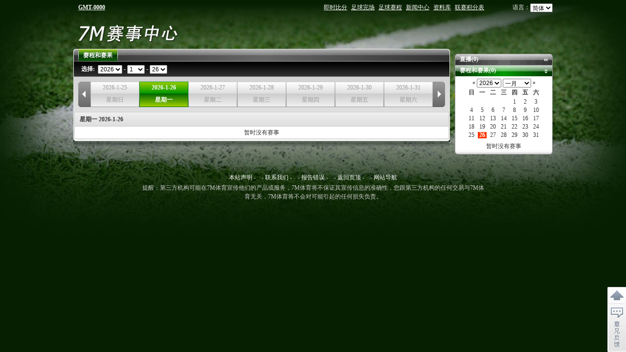

--- FILE ---
content_type: text/html
request_url: https://wlive.7m.com.cn/index_gb.shtml
body_size: 10088
content:

<!DOCTYPE html PUBLIC "-//W3C//DTD XHTML 1.0 Transitional//EN" "http://www.w3.org/TR/xhtml1/DTD/xhtml1-transitional.dtd">

<html xmlns="http://www.w3.org/1999/xhtml">
<head>
<meta http-equiv="Content-Type" content="text/html; charset=utf-8" />
<title>赛事列表 - 赛事中心,文字直播,比分直播,足球比分文字直播</title>
<meta name="keywords" content="文字直播,比分直播,足球比分文字直播,英超文字直播,意甲文字直播,德甲文字直播,法甲文字直播,西甲文字直播,欧洲赛事文字直播" />
<meta name="description" content="世界各地的足球赛事文字直播。即时，准确，精彩，生动！" />
<link href="/css/reset.css" rel="stylesheet" type="text/css" media="all" />
<link href="/css/language/gb.css" rel="stylesheet" type="text/css" media="all" />
<link href="/images/default.css" rel="stylesheet" type="text/css" media="all" />
    <link rel="shortcut icon" href="//www.7m.com.cn/favicon.ico" /> 	
<!--[if IE 6]>
<link href="images/ie6.css" rel="stylesheet" type="text/css" media="all" />
<script type="text/javascript" language="javascript" src="script/DD_belatedPNG_0.0.8a-min.js"></script>
<script type="text/javascript" language="javascript">
	DD_belatedPNG.fix('img');
	DD_belatedPNG.fix('.time_line_num, .mi_title, .m_title, .m_bottom, .shadow, .s_b, .tips_title, .tips_bt');
</script>
<![endif]-->
</head>

<body>
<script type="text/javascript" language="javascript" src="/js/common.js"></script>
<script type="text/javascript" language="javascript" src="js/xmlhttprequest.js"></script>
<script type="text/javascript" language="javascript" src="inc/public.js"></script>
<script type="text/javascript" language="javascript" src="inc/def_gb.js?160229"></script>
<script type="text/javascript" language="javascript" src="inc/p_list.js?16917"></script>
<script type="text/javascript" language="javascript">
lang='gb';
</script>
<div class="container">
	<script type="text/javascript" src="//check.7m.com.cn/acpl.aspx"></script>
<script type="text/javascript" src="//static.7m.com.cn/js/database/os_hidden_flag.js"></script>
<script type="text/javascript" src="//timezone.7m.com.cn/timezone/timezone.js"></script>
<script type="text/javascript" src="//timezone.7m.com.cn/timezone/gettimezone.php"></script>
<div class="topMenu">
    <span class="timezone" id="TimeZone"></span>
    <a target="_blank" href="//bf.7m.com.cn/default_gb.aspx?line=no">即时比分</a>
    <a target="_blank" href="https://data.7m.com.cn/result_data/default_gb.shtml">足球完场</a>
    <a target="_blank" href="https://data.7m.com.cn/fixture_data/default_gb.shtml">足球赛程</a>
    <a target="_blank" href="//news.7m.com.cn">新闻中心</a>
    <a target="_blank" href="https://data.7m.com.cn/database/index_gb.htm">资料库</a>
    <a target="_blank" href="https://data.7m.com.cn/matches_data/standing_gb.shtml">联赛积分表</a>
    <span style="margin-left: 50px">

    </span>
    <span id="ctnLang">
        语言：<select id="selLang" style="vertical-align: middle;" onchange="changeLang('gb',this.options[this.selectedIndex].value)">
            <option value="gb" selected="selected">简体</option>
            <option value="big">繁体</option>
        </select>
    </span>
</div>
<script type="text/javascript" language="javascript">
    if (typeof (timeZoneData) != "undefined") {
        document.getElementById("TimeZone").innerHTML = "<a href=\"javascript:setTimeZone('gb','timezone.html',updateTimeZone)\">GMT" + timeZoneData["TZ"] + "</a>";
    }
</script>
<script language="javascript" src="//vod.7m.com.cn/script/pplive.js"></script>
<script language="javascript">
    if (typeof (Accept_Language) != "undefined" && Accept_Language.indexOf("zh-cn") == -1 && (typeof (ADVISIBLE) == "undefined" || ADVISIBLE)) {

    }
    window.onload = function () {
        if ((typeof (WORDS_HIDDEN_ALL) != 'undefined' && WORDS_HIDDEN_ALL.BASE_HIDDEN_ALL != true) || os_hidden_flag != 'true') {
            //document.getElementById("top_live").style.display = "";
            //document.getElementById("top_odds1").style.display = "";
            //document.getElementById("top_odds2").style.display = "";
            //document.getElementById("top_odds3").style.display = "";
        }
    };
</script>
	<div class="head">
	     <div class="logo">
        <a href="/index_gb.shtml"><img src="//img.7m.com.cn/wlive/logo_gb.png" /></a>
        </div>
		<div class="ad_t2" id="AdTop"></div>

	</div>
	<div class="content">
		<div class="c_main">
			<div class="mode_tab m_s_white" id="live">
				<dl class="m_title">
					<dd class="tab_sel"><span id="TipFixturesAndResults">赛程和赛果</span></dd>
					<dd class="m_blank"></dd>
				</dl>
				<div class="m_content">
					<div class="m_line"></div>
					<div class="m_fun">
						<p class="list_sel_date">
							<strong id="TipSelect">选择:&nbsp;</strong>
							<select id="SelYear" name="year" onchange="onDateSelerChange()"></select> -
							<select id="SelMonth" name="month" onchange="onDateSelerChange()"></select> -
							<select id="SelDay" name="day" onchange="onDateSelerChange()"></select>
						</p>
					</div>
					<div class="list_week">
						<div class="list_ctrl_left" title="Last week" onclick="scrollPrevWeek()"></div>
						<div class="list_week_item">
							<ul>
								<li id="DateLi_0"><br /></li>
								<li id="DateLi_1"><br /></li>
								<li id="DateLi_2"><br /></li>
								<li id="DateLi_3"><br /></li>
								<li id="DateLi_4"><br /></li>
								<li id="DateLi_5"><br /></li>
								<li id="DateLi_6"><br /></li>
							</ul>
						</div>
						<div class="list_ctrl_right" title="Next week" onclick="scrollNextWeek()"></div>
					</div>
					<div class="m_content">
						<div id="MatchListCtn">
							<table cellpadding="2" cellspacing="1" class="tb_list_matchs">
								<tr class="thead">
									<td colspan="5" id="DateTitle"></td>
								</tr>
							</table>
						</div>
					</div>
				</div>
				<div class="m_bottom"></div>
				<div class="shadow"></div>
			</div>
		</div>
		<div class="c_appendix">
		    <div id="banner_r_t"></div>
			<script type="text/javascript" language="javascript" src="/inc/maxmindate.js"></script>
<div class="schedules">
	<div class="s_d0_0" id="R_LiveCtn">
		<h3 class="s_d_title" onclick="R_showLive()">直播</h3>
		<div class="s_c">
			<p class="s_c_null" style="display:none;" id="R_L_NoMatch">暂时没有赛事</p>
			<table cellpadding="2" cellspacing="0" class="sc_list" id="R_L_Ctn">
			</table>
		</div>
	</div>
	<div class="s_d1_0" id="R_FixturesCtn">
		<h3 class="s_d_title" onclick="R_showFixtures()">赛程和赛果</h3>
		<div class="s_c">
			<div class="sel_date">
				<p>
					<a href="javascript:R_prevMonthF()">&laquo;</a>
					<select name="year" id="R_SelYearF" onchange="R_onDateSelerChange('F')"></select>
					<select name="month" id="R_SelMonthF" onchange="R_onDateSelerChange('F')"></select>
					<a href="javascript:R_nextMonthF()">&raquo;</a>
				</p>
				<ul class="sd_week">
					<li>日</li>
					<li>一</li>
					<li>二</li>
					<li>三</li>
					<li>四</li>
					<li>五</li>
					<li>六</li>
				</ul>
				<ul class="sd_date" id="R_DaysCtnF"></ul>
			</div>
			<p class="s_c_null" style="display:none;" id="R_F_NoMatch">暂时没有赛事</p>
			<table cellpadding="2" cellspacing="0" class="sc_list" id="R_F_Ctn">
			</table>
		</div>
	</div>
	<!--
	<div class="s_d2_0" id="R_ResultsCtn">
		<h3 class="s_d_title" onclick="R_showResults()">完场</h3>
		<div class="s_c">
			<div class="sel_date">
				<p>
					<select name="year" id="R_SelYearR" onchange="R_onDateSelerChange('R')"></select>
					<select name="month" id="R_SelMonthR" onchange="R_onDateSelerChange('R')"></select>
				</p>
				<ul class="sd_week">
					<li>日</li>
					<li>一</li>
					<li>二</li>
					<li>三</li>
					<li>四</li>
					<li>五</li>
					<li>六</li>
				</ul>
				<ul class="sd_date" id="R_DaysCtnR"></ul>
			</div>
			<p class="s_c_null" style="display:none;" id="R_R_NoMatch">暂时没有赛事</p>
			<table cellpadding="2" cellspacing="0" class="sc_list" id="R_R_Ctn">
			</table>
		</div>
	</div>
	-->
	<div class="s_b"></div>
</div>
<script type="text/javascript" language="javascript" src="/inc/p_right.js"></script>
			<div class="banner_r_b" id="banner_r_b"></div>
		</div>
	</div>
</div>
<script type="text/javascript" language="JAVASCRIPT" src="/inc/ad_gb.js"></script>
﻿<div class="p_foot">
    <p class="item_link">
        <a href="javascript:void(0)" onclick="window.open('//help.7m.com.cn/sm_gb.htm','','width=560,height=220');">本站声明</a>
        -　-
        <a href="javascript:void(0)" onclick="window.open('//help.7m.com.cn/jump.aspx?l=gb&page=sentmessage&t=0','','width=450,height=500,scrollbars=yes');">联系我们</a>
        -　-
        <a href="javascript:void(0)" onclick="window.open('//help.7m.com.cn/jump.aspx?l=gb&page=sentmessage&t=1','','width=450,height=500,scrollbars=yes');">报告错误</a>
        -　-
        <a href="#top">返回页顶</a>
        -　-
        <a href="//sitemap.7m.com.cn/" target="_blank">网站导航</a>
    </p>
    <p class="disclaimer">
        提醒：第三方机构可能在7M体育宣传他们的产品或服务，7M体育将不保证其宣传信息的准确性，您跟第三方机构的任何交易与7M体育无关，7M体育将不会对可能引起的任何损失负责。
    </p>
</div>
<script>if (typeof (oid) != 'undefined') document.write('<script src="/js/updatecount.aspx?gameid=' + oid + '"></' + 'script>');</script>
<script type="text/javascript" language="javascript" src="//www.7m.com.cn/js/addmessagediv.js?l=gb" id="spt_message"></script>
<div style="display:none">
    <script type="text/javascript" id="countObj" src="//count.7m.com.cn/count.js?lang=gb"></script>
</div>
<script type="text/javascript" language="javascript">
R_init();
go();
</script>
</body>
</html>
<!-- designed on 2012-4-10, by gbq & jcc, Ver 1.0.2 -->

--- FILE ---
content_type: text/css
request_url: https://wlive.7m.com.cn/css/reset.css
body_size: 1025
content:
body, div, dl, dt, dd, ul, ol, li, h1, h2, h3, h4, h5, h6, 
pre, form, fieldset, input, textarea, p, blockquote, th, td {
	padding: 0;
	margin: 0;
}
fieldset, img {
	border: 0;
}
/*
table {
	border-collapse: collapse;
	border-spacing: 0;
}
*/
ol, ul {
	list-style: none;
}
address, caption, cite, code, dfn, em, th, var {
	font-weight: normal;
	font-style: normal;
}
caption, th {
	text-align: left;
}
h1, h2, h3, h4, h5, h6 {
	font-weight: normal;
	font-size: 100%;
}
q:before, q:after {
	content: '';
}
abbr, acronym {
	border: 0;
}

/* Lolly + */
/*
html {
	overflow-y: auto !important;
	*overflow-y: scroll;
}
*/

body {
	margin: auto;
	color: #333;
	font-size: 75%;
	text-align: center;
}

a,
a:link,
a:visited {
	text-decoration: underline;
}
a:link {
	color: #000;
}
a:visited {
	color: #000;
}
a:hover,
a:active {
	color: #FF3300;
	text-decoration: underline;
}
/* 个别优化 + */
textarea {
	padding: 2px;
}
select,
input {
	vertical-align: middle;
	font-size: 12px;
}
/* 个别优化 - */

/* 共用功能 + */
.clear {
	clear: both;
}
.overflow {
	overflow: hidden;
}
.hr {
	width: 99%;
	height: 1px;
	background-color: #EEE;
	margin-top: 5px;
	margin-bottom: 5px;
	margin-left: auto;
	margin-right: auto;
	overflow: hidden;
	clear: both;
}
/* 共用功能 - */

/* Lolly - */

--- FILE ---
content_type: text/css
request_url: https://wlive.7m.com.cn/css/language/gb.css
body_size: -67
content:
@charset "utf-8";

body {
	font-family: Simsun, "宋体", Tahoma;
	font-size: 12px;
}

.logo{ width:250px; }
.t_target{ width:125px; }
.ad_t2{ width:380px; text-align:center; }
.ad_t2 img{ width:350px; height:50px; }

--- FILE ---
content_type: text/css
request_url: https://wlive.7m.com.cn/images/default.css
body_size: 21574
content:
body { background: #061F01 url(//img.7m.com.cn/wlive/bg_all.jpg) no-repeat center top; }
a:link, a:visited { text-decoration: none; }
a:hover { text-decoration: underline; }
.container { overflow: hidden; width: 980px; margin: auto; text-align: left; }
/* é¡¶éƒ¨èœå• + */
.topMenu { width: 100%; height: 30px; text-align: right; line-height: 30px; }
.topMenu a { margin-right: 5px; }
.topMenu a:link, .topMenu a:visited, .topMenu { color: #FFF; }
.topMenu a:link, .topMenu a:visited { text-decoration: underline; }
.topMenu a:hover { color: #FF0; }
/* é¡¶éƒ¨èœå• - */

/* å¤´éƒ¨ + */
.head { overflow: hidden; width: 100%; padding-top: 20px; }
.logo { height: 47px; }
.logo img { margin-left: 10px; }
.t_target { text-align: right; }
.t_target img { margin-left: 10px; -moz-opacity: 0.9; opacity: 0.9; }
.t_target img:hover { -moz-opacity: 1.0; opacity: 1.0; }
.logo,  .t_target { float: left; }
/* å¤´éƒ¨ - */

/* å†…å®¹ + */
.content { overflow: hidden; width: 100%; }
/* å†…å®¹ - */

/* ä¸»ä½“ + */
.c_main { float: left; width: 770px; }
.tip { overflow: hidden; width: 768px; border-bottom: 1px solid #CCC; background: #FFE; text-align: center; line-height: 150%; }
.tip p { float: left; width: 745px; padding: 2px 5px; }
.tip p a:link,  .tip p a:visited { color: #C00; font-weight: 700; text-decoration: underline; }
a.t_fun { float: right; width: 13px; text-align: left; }
a.t_fun:link,  a.t_fun:visited { color: #F00; font-weight: 700; }
.mi_title { height: 31px; background: url(//img.7m.com.cn/wlive/info_title_bg.png) no-repeat 0 0; color: #FFF; font-weight: 700; line-height: 31px; }
.mi_round,  .mi_times { display: block; float: left; width: 125px; }
.mi_lea { float: left; width: 500px; text-align: center; }
.mi_times { padding-left: 10px; }
.mi_round { padding-right: 10px; text-align: right; }
.mi_content { position: relative; overflow: hidden; border-left: 1px solid #E5E5E5; border-right: 1px solid #E5E5E5; border-bottom: 1px solid #DDD; background: #F9F9F9 url(//img.7m.com.cn/wlive/info_bg.gif) no-repeat 0 0; }
.mi_vr { overflow: hidden; color: #666; text-align: center; line-height: 30px; }
.mi_fun { position: relative; height: 20px; padding: 0 5px; }
.mi_fun_sound_0,  .mi_fun_sound_1 { float: right; width: 22px; height: 20px; }
.mi_fun_sound_0 { background: url(//img.7m.com.cn/wlive/icon.png) no-repeat 4px -90px; }
.mi_fun_sound_1 { background: url(//img.7m.com.cn/wlive/icon.png) no-repeat 4px -60px; }
.mi_team { overflow: hidden; width: 768px; }
.mi_away,  .mi_home { float: left; width: 350px; }
.mi_score { float: left; width: 68px; text-align: center; }
.mi_pr { height: 17px; line-height: 17px; }
.mi_process { color: #F00; }
.mi_goal { height: 28px; font-size: 20px; line-height: 28px; }
.mi_half { color: #666; }
.team_shooter { line-height: 120%; }
.team_name { padding-top: 2px; font-size: 16px; font-weight: 700; line-height: 20px; }
.team_name a.odds:link,  .team_name a.odds:visited { color: #F00; font-size: 12px; }
.team_name a.odds:hover { color: #C00; }
.team_name a.odds span { font-weight: 400; }
.team_logo { width: 54px; height: 54px; margin-bottom: 10px; padding: 2px; border: 1px solid #CCC; background: #FFF; text-align: center; }
.mi_home .team_logo { float: right; margin-left: 10px; }
.mi_home .team_shooter,  .mi_home .team_name { text-align: right; }
.mi_home .team_shooter a { margin-left: 8px; }
.mi_away .team_shooter,  .mi_away .team_name { text-align: left; }
.mi_away .team_shooter a { margin-right: 8px; }
.mi_away .team_logo { float: left; margin-right: 10px; }
.time_line { width: 770px; height: 49px; background: url(//img.7m.com.cn/wlive/time_line_bg.gif) no-repeat 0 0; }
.tl_away,  .tl_main { height: 17px; color: #AFB6A1; font-weight: 700; line-height: 17px; }
.tl_main { padding-top: 4px; }
.tl_away { padding-bottom: 4px; }
.tl_120,  .tl_90 { overflow: hidden; height: 6px; background-image: url(//img.7m.com.cn/wlive/time_line.gif); background-repeat: no-repeat; background-position: 23px 0; }
.tl_120 { background-position: 23px -50px; }
.tl_away,  .tl_main,  .tl_120,  .tl_90 { float: left; width: 759px; }
.tl_more_0,  .tl_more_1,  .tl_more_2 { float: right; width: 11px; height: 49px; }
.tl_more_2 a:link,  .tl_more_2 a:visited,  .tl_more_1 a:link,  .tl_more_1 a:visited,  .tl_more_0 a:link,  .tl_more_0 a:visited { display: block; width: 11px; height: 49px; background-image: url(//img.7m.com.cn/wlive/icon.gif); background-repeat: no-repeat; background-position: 4px 21px; }
.tl_more_1 a:hover { background-position: 4px -9px; }
.tl_more_0 a:link,  .tl_more_0 a:visited { background-position: 4px -39px; cursor: default; }
.tl_more_2 a:link,  .tl_more_2 a:visited { background-position: 4px -69px; }
.tl_more_2 a:hover { background-position: 4px -99px; }
.shirt { width: 9px; height: 8px; margin-left: 7px; margin-right: 2px; }
.time_line_num { height: 15px; margin-top: 1px; padding-top: 5px; background: url(//img.7m.com.cn/wlive/shadow.png) no-repeat 0 0; }
.c_appendix { float: left; width: 200px; margin-left: 10px; }
.co_bt { height: 24px; margin-top: 10px; background: url(//img.7m.com.cn/wlive/co_bg.gif) no-repeat 0 0; line-height: 24px; }
.co_bt a:link,  .co_bt a:visited { display: block; margin-left: 20px; color: #FFF; font-weight: 700; }
.schedules { margin-top: 10px; }
.s_d_title { height: 23px; padding-left: 10px; background-image:  url(//img.7m.com.cn/wlive/r_m_bg.gif); background-position: 0 0; background-repeat: no-repeat; color: #FFF; font-weight: 700; line-height: 22px; cursor: pointer; }
.s_d0_0 .s_d_title { background-position: 0 -50px; }
.s_d0_1 .s_d_title { background-position: 0 0; }
.s_d1_0 .s_d_title { background-position: 0 -150px; }
.s_d1_1 .s_d_title { background-position: 0 -100px; }
.s_d2_0 .s_d_title { background-position: 0 -150px; }
.s_d2_1 .s_d_title { background-position: 0 -100px; }
.s_c { border-left: 1px solid #999; border-right: 1px solid #999; background: #FFF; }
.s_d2_0 .s_c,  .s_d1_0 .s_c,  .s_d0_0 .s_c { display: none; }
.s_b { overflow: hidden; height: 8px; background: url(//img.7m.com.cn/wlive/r_m_b.png) no-repeat 0 0; }
.s_c_null { text-align: center; line-height: 150%; }
/* èµ›ç¨‹èµ›æžœ + */
	.sc_list { width: 100%; }
.sc_list td { padding: 5px 0; line-height: 120%; }
.sc_list tr.tr0 td { background-color: #FFF; }
.sc_list tr.tr1 td { background-color: #EEE; }
.sc_list tr.thead td { background: #EEE url(//img.7m.com.cn/wlive/sc_t_bg.gif) repeat-x 0 0; font-weight: 700; text-align: center; }
.sc_h { width: 8%; font-size: 11px; font-family: Tahoma; text-align: center; }
.sc_lea { width: 25%; text-align: center; }
.sc_lea a:link,  .sc_lea a:visited { color: #F00; font-weight: 700; }
.sc_team { width: 55%; text-align: left; }
.sc_fun { width: 12%; text-align: center; }
/* èµ›ç¨‹èµ›æžœ - */
	/* æ—¥æœŸé€‰æ‹© + */
	.sel_date { padding: 5px 0; text-align: center; }
.sd_date,  .sd_week { overflow: hidden; width: 154px; margin-top: 0; margin-left: auto; margin-bottom: 0; margin-right: auto; }
.sd_date li,  .sd_week li { display: inline; float: left; width: 18px; height: 13px; margin: 2px; line-height: 13px; }
.sd_week li { font-weight: 700; height: 17px; line-height: 17px; }
.m_1 { background: #090; color: #FFF; }
.m_2 { background: #F30; color: #FFF; font-weight: 700; }
.m_3 { font-weight: 700; }
.m_1,  .m_2,  .m_3 { cursor: pointer; }
.m_3 a:link,  .m_3 a:visited,  .m_2 a:link,  .m_2 a:visited,  .m_1 a:link,  .m_1 a:visited { display: block; width: 18px; color: #FFF; text-decoration: none; }
.m_3 a:link,  .m_3 a:visited { color: #000; }
/* æ—¥æœŸé€‰æ‹© - */

/* ä¸»ä½“ - */
.gap { padding: 0 5px; color: #AAA; }
.m_title { overflow: hidden; height: 25px; padding-left: 10px; background: url(//img.7m.com.cn/wlive/m_title_bg.png) no-repeat 0 0; line-height: 25px; }
.m_title dd { float: left; padding-top: 1px; color: #FFF; font-weight: 700; }
.m_title dd span,  .m_title dd a:link,  .m_title dd a:visited { display: block; padding: 0 10px; color: #FFF; background: url(//img.7m.com.cn/wlive/m_t_bg.jpg) no-repeat 0 0; }
.m_title dd span { cursor: default; }
.m_title dd.m_blank { width: 1px; height: 25px; background: url(//img.7m.com.cn/wlive/m_t_bg.jpg) no-repeat 0 1px; }
.m_title dd.tab_sel { margin-top: 1px; padding: 0; background: url(//img.7m.com.cn/wlive/m_t_bg.jpg) repeat-x 0 -33px; }
.m_content { border-left: 1px solid #E4E4E4; border-right: 1px solid #E4E4E4; background: #666 url(//img.7m.com.cn/wlive/m_t_bg.jpg) repeat-x 31px -139px; }
.m_line { overflow: hidden; height: 1px; background: url(//img.7m.com.cn/wlive/m_line.jpg) no-repeat 0 0; }
.m_fun { overflow: hidden; height: 31px; padding: 0 5px; line-height: 30px; background: #666 url(//img.7m.com.cn/wlive/m_t_bg.jpg) repeat-x 0 -86px; }
.mf_l,  .mf_r { color: #FFF; }
.mf_l { float: left; }
.mf_r { float: right; }
.mf_r a:link,  .mf_r a:visited { color: #FFF; }
.mf_r label.for_AS,  .mf_r span { float: left; margin: 0 3px; color: #CCC; }
.mf_r label.for_AS { margin-right: 5px; cursor: pointer; }
.mf_r span.mf_gap { width: 1px; height: 30px; background: #EEE url(//img.7m.com.cn/wlive/m_t_bg.jpg) 0 -652px; }
.mf_i { float: left; width: 13px; height: 30px; margin: 0 2px; background: url(//img.7m.com.cn/wlive/icon.gif) no-repeat 0 0; }
.mf_c0_0 { background-position: 0 -181px; }
.mf_c0_0:hover,  .mf_c0_1 { background-position: 0 -221px; }
.mf_c1_0 { background-position: 0 -261px; }
.mf_c1_0:hover,  .mf_c1_1 { background-position: 0 -301px; }
.mf_c2_0 { background-position: 0 -341px; }
.mf_c2_0:hover,  .mf_c2_1 { background-position: 0 -381px; }
.mf_c3_0 { background-position: 0 -421px; }
.mf_c3_0:hover,  .mf_c3_1 { background-position: 0 -461px; }
.mf_c4_0 { background-position: 0 -501px; }
.mf_c4_0:hover,  .mf_c4_1 { background-position: 0 -541px; }
.mf_c5_0 { background-position: 0 -581px; }
.mf_c5_0:hover,  .mf_c5_1 { background-position: 0 -621px; }
.m_bottom { overflow: hidden; height: 6px; background: url(//img.7m.com.cn/wlive/m_bottom.png) no-repeat 0 0; }
.m_co { height: 17px; background-position: 0 -50px; }
.m_b_switch_1,  .m_b_switch_0 { display: block; height: 17px; background-image: url(//img.7m.com.cn/wlive/icon.gif); background-repeat: no-repeat; }
.m_b_switch_0 { background-position: center -662px; }
.m_b_switch_0:hover { background-position: center -692px; }
.m_b_switch_1 { background-position: center -722px; }
.m_b_switch_1:hover { background-position: center -752px; }
.live_text { overflow: auto; height: 185px; margin: 5px; margin-bottom: 0; scrollbar-face-color: #999; scrollbar-highlight-color: #999; scrollbar-shadow-color: #999; scrollbar-3dlight-color: #000; scrollbar-arrow-color: #EEE; scrollbar-track-color: #555; scrollbar-darkshadow-color: #000; scrollbar-base-color: #000; }
.live_text_tb { color: #FFF; }
.live_text_tb td { padding: 5px 2px; vertical-align: top; line-height: 120%; }
.live_text_tb tr.t_width td { height: 0; padding: 0; }
.shirt_t { float: left; width: 9px; height: 8px; margin-top: 3px; background-repeat: no-repeat; }
.t_home td a:link,  .t_home td a:visited,  .t_away td a:link,  .t_away td a:visited { text-decoration: underline; }
.t_home td a:link,  .t_home td a:visited,  .t_home td { color: #FFF; }
.t_away td a:link,  .t_away td a:visited,  .t_away td { color: #CCC; }
.t_home td a:hover,  .t_away td a:hover { color: #FF0; }
.t_goal td a:link,  .t_goal td a:visited,  .t_goal td { color: #FF0; }
.t_times { text-align: center; }
.t_new td a:link,  .t_new td a:visited,  .t_new td { color: #0FF; }
.sign_i0,  .sign_i1,  .sign_i2,  .sign_i3,  .sign_i4,  .sign_i5,  .sign_i6,  .sign_i7,  .sign_i8,  .sign_i9,  .sign_i10,  .sign_i11,  .sign_i12 { float: left; width: 11px; height: 11px; margin-top: 2px; background-image: url(//img.7m.com.cn/wlive/icon_sign.gif); background-repeat: no-repeat; }
.sign_i0 { background-position: 0 0; }
.sign_i1 { background-position: 0 -30px; }
.sign_i2 { background-position: 0 -60px; }
.sign_i3 { background-position: 0 -90px; }
.sign_i4 { background-position: 0 -120px; }
.sign_i5 { background-position: 0 -150px; }
.sign_i6 { background-position: 0 -180px; }
.sign_i7 { background-position: 0 -210px; }
.sign_i8 { background-position: 0 -240px; }
.sign_i9 { background-position: 0 -270px; }
.sign_i10 { background-position: 0 -300px; }
.sign_i12 { background-position: 0 -360px; }
/* é˜µå®¹ + */
		.location,  .lineup { overflow: hidden; }
.l_body { position: relative; overflow: hidden; height: 300px; padding: 6px 0; background: #090 url(//img.7m.com.cn/wlive/lawn.gif) no-repeat 0 0; }
#clientLogo { position: absolute; width: 120px; height: 120px; text-align: center; vertical-align: middle; top: 96px; left: 324px; }
#clientLogo_small { overflow: hidden; padding: 5px 0; }
.l_away,  .l_home { position: absolute; float: left; overflow: hidden; width: 50%; }
.lb_true .l_away,  .lb_true .l_home { position: relative; height: 300px; }
.l_away { vertical-align: bottom; right: 0; bottom: 0; }
.l_player { display: inline; position: relative; float: left; height: 60px; margin: 5px 5px 0 5px; text-align: center; }
.l_away .l_player { float: right; }
.lb_true .l_player { position: absolute; overflow: hidden; width: 100px; }
.l_sign { text-align: left; }
.lb_true .l_sign { z-index: 99; position: absolute; top: -14px; left: 70px; }
.l_sign img { margin-right: 2px; margin-bottom: 3px; }
.shirt_i { clear: both; margin: auto; background-position: 0 0; background-repeat: no-repeat; }
.shirt_i_gk { clear: both; margin: auto; background: url(//img.7m.com.cn/wlive/gk_shirt.gif) no-repeat 0 0; }
.l_player a:link,  .l_player a:visited { clear: both; width: 100%; color: #FFF; font-weight: 700; text-align: center; line-height: 13px; }
.l_home_s,  .l_away_s { overflow: hidden; height: 51px; }
.shirt_b { float: left; height: 31px; margin: 10px 5px; background-repeat: no-repeat; background-position: 0 0; }
.l_away_s .shirt_b { float: right; }
.ls_sign img { margin: 0 1px; }
.l_away_s { height: 46px; }
.location .l_home { top: 0; left: 0; height: 300px; vertical-align: top; }
.location .l_away { top: 0; left: 386px; height: 300px; vertical-align: top; }
.loc_img { position: absolute; z-index: 10; }
.loc_icon { overflow: hidden; padding-top: 3px; color: #CCC; }
.loc_icon dd { float: left; height: 19px; line-height: 19px; }
.loc_i_0,  .loc_i_1,  .loc_i_2,  .loc_i_3,  .loc_i_4,  .loc_i_5,  .loc_i_6,  .loc_i_7 { padding-left: 20px; background-image: url(//img.7m.com.cn/wlive/loc_icon.gif); background-repeat: no-repeat; }
.loc_i_0 { background-position: 5px 4px; }
.loc_i_1 { background-position: 5px -16px; }
.loc_i_2 { background-position: 5px -36px; }
.loc_i_3 { background-position: 5px -56px; }
.loc_i_4 { background-position: 5px -76px; }
.loc_i_5 { background-position: 5px -96px; }
.loc_i_6 { background-position: 5px -116px; }
.loc_i_7 { background-position: 5px -136px; }
/* é˜µå®¹ - */
		/* ç»Ÿè®¡ + */
		.team_stats { overflow: auto; margin: 5px; margin-bottom: 0; padding: 10px 0; }
.team_stats_tb { width: 100%; color: #FFF; text-align: center; }
.team_stats_tb td { line-height: 150%; }
.team_stats_tb tr:hover td { background-color: #000; }
.team_stats_tb tr:hover td.ts_item { color: #FF0; }
.team_stats_tb td { line-height: 150%; }
.ts_item { font-weight: 700; }
.team_stats_tb strong { color: #FF0; }
/* ç»Ÿè®¡ - */
		/* çƒå‘˜å¯¹æ¯” + */
		.compare_players { overflow: auto; margin: 5px; margin-bottom: 0; padding: 10px 0; }
.compare_players a:link,  .compare_players a:visited { color: #FFF; }
.compare_players_tb { width: 100%; color: #FFF; text-align: center; }
tr.cp_s td,  tr.cp_s a:link,  tr.cp_s a:visited { color: #CCC; }
.compare_players_tb td { line-height: 150%; }
.compare_players_tb tr:hover td { background: #000; }
.cp_i_0,  .cp_i_1 { text-align: right; }
.cp_i_2,  .cp_i_3 { text-align: left; }
.cp_i_0 img,  .cp_i_3 img { margin-bottom: -1px; }
.cp_i_0 img { margin-right: 2px; }
.cp_i_3 img { margin-left: 2px; }
/* çƒå‘˜å¯¹æ¯” - */

.shadow { overflow: hidden; height: 9px; margin-top: 1px; background: url(//img.7m.com.cn/wlive/shadow.png) no-repeat 0 -50px; }
/* å¿«æ·é“¾æŽ¥ + */
#quickLink { z-index: 20; width: 200px; margin-top: 7px; }
#quickLink a:link,  #quickLink a:visited { float: left; margin-right: 5px; margin-top: 3px; }
/* å¿«æ·é“¾æŽ¥ - */

/* ç‰ˆæƒ + */
.p_foot { width: 700px; margin-top: 10px; margin-right: auto; margin-left: auto; padding-bottom: 20px; text-align: center; line-height: 150%; }
.item_link { color: #CCC; line-height: 200%; }
.item_link a:link,  .item_link a:visited { color: #FFF; }
.disclaimer { color: #CCC; }
/* ç‰ˆæƒ - */

/* æç¤ºæ¡† + */
.tips { /*
	position: fixed !important;
	position: absolute;
	*/
	overflow: hidden; width: 404px; }
.tips_bt,  .tips_body,  .tips_title { background-image: url(//img.7m.com.cn/wlive/a_b.png); background-repeat: no-repeat; }
.tips_title { height: 30px; color: #FFF; line-height: 30px; }
.tips_title h3 { float: left; padding-left: 10px; font-weight: 700; text-align: left; cursor: default; }
.tips_fun { float: right; padding-left: 10px; padding-right: 10px; font-weight: 700; }
.tips_fun:link,  .tips_fun:visited { color: #FFF; }
.tips_body { padding: 10px 20px 5px 20px; background-position: -404px 0; background-repeat: repeat-y; text-align: left; }
.tips_body,  .tips_body a:link,  .tips_body a:visited { color: #FFF; }
.tips_bt { height: 45px; padding-top: 5px; background-position: 0 -50px; }
/* æç¤ºæ¡† - */

.mask { position: absolute; top: 0; left: 0; z-index: 9999; width: 100%; height: 2200px; }
/* ç™½è‰²æ¨¡æ¿ + */
	.m_s_white .m_content { background: #EEE url(//img.7m.com.cn/wlive/m_c_bg.jpg) repeat-x 0 0; }
.m_s_white .m_bottom { overflow: hidden; height: 6px; background: url(//img.7m.com.cn/wlive/c_bg.png) no-repeat 0 -51px; }
/* ç™½è‰²æ¨¡æ¿ - */

/* èµ›äº‹é€‰æ‹© + */
.list_sel_date { padding-left: 10px; color: #FFF; text-align: left; }
.list_week { clear: both; overflow: hidden; width: 750px; height: 52px; margin-top: 10px; margin-bottom: 10px; margin-left: 9px; margin-right: 9px; line-height: 52px; text-align: center; }
.list_ctrl_right,  .list_ctrl_left { float: left; width: 25px; height: 52px; background-image: url(//img.7m.com.cn/wlive/list_ctrl.gif); background-repeat: no-repeat; cursor: pointer; }
.list_ctrl_right { background-position: -25px 0; }
.list_week_item { float: left; overflow: hidden; width: 700px; height: 52px; background: #EEE; }
.list_week_item ul { float: left; overflow: hidden; height: 52px; }
.list_week_item li { float: left; overflow: hidden; width: 100px; height: 52px; background-image: url(//img.7m.com.cn/wlive/list_week_bg.jpg); background-repeat: no-repeat; background-position: 0 0; font-weight: 700; line-height: 25px; cursor: pointer; }
.list_week_item li.list_sel { background-position: 0 -52px; color: #FFF; }
.list_week_item li.list_none { font-weight: 400; color: #999; cursor: default; }
.list_week_item li:hover { background-position: 0 -104px; color: #FFF; }
.tb_list_matchs { width: 100%; margin-top: 10px; margin-left: auto; margin-right: auto; text-align: center; }
.tb_list_matchs tr.thead td { height: 28px; background: #DDD url(//img.7m.com.cn/wlive/lm_th_bg.gif) repeat-x 0 0; line-height: 28px; font-weight: 700; text-align: left; padding: 0 10px; }
.tb_list_matchs td { padding: 5px 4px; background: #FFF; line-height: 120%; }
/*td.lm_lea {
				width: 10%;
				color: #FFF;
				font-weight: 700;
			}
			td.lm_times {
				width: 6%;
				text-align: center;
			}
			td.lm_t_home {
				width: 20%;
				text-align: right;
			}
			td.lm_t_away {
				width: 20%;
				text-align: left;
			}
			td.lm_logo {
				width: 7%;
				text-align: center;
			}
			td.lm_score {
				width: 8%;
				font-weight: 700;
				letter-spacing: 3px;
			}
				td.lm_score strong {
					color: #F00;
				}
			td.lm_re {
				width: 22%;
				text-align: left;
			}*/
			.tb_list_matchs tr.tr0 td { background: #FFF; }
.tb_list_matchs tr.tr1 td { background: #EEE; }
/* èµ›äº‹é€‰æ‹© - */

#sound { position: absolute; bottom: 0; right: 0; overflow: hidden; width: 1px; height: 1px; }
.timezone { float: left; margin-left: 10px; font-weight: 700; }
.banner_r_b { overflow: hidden; width: 200px; margin-top: 10px; }
.banner_r_b a:link,  .banner_r_b a:visited { float: left; margin-bottom: 10px; }
.banner_r_b img { width: 200px; height: 50px; }
/*+JCC+*/
td.lm_lea { width:8%; color:#FFF; font-weight:700; }
td.lm_times { width:6%; text-align:center; }
td.lm_t_home {width: 18%;text-align:right;}
td.lm_t_away {width: 18%;text-align:left;}
td.lm_logo { width:6%; text-align:center; }
td.lm_score { width:7%; font-weight:700; letter-spacing:3px; }
td.lm_score strong { color:#F00; }
td.lm_re { width:14%; text-align:left; }
.lm_live {width: 17%;text-align:center;white-space:nowrap;}
.lm_live a {margin:0 3px;color:#046801; text-decoration:underline; font-family:Tahoma; }
.lm_live a:hover { color:#ff3300; }
.lm_live a.txt_red{color:#ff0000;}
/*-JCC-*/

/*--cp--*/
.ad_t2{ float:left; height: 50px;  }
.ad_t2 img{ border:none; }

.qinbao_kr{background:url(//img.7m.com.cn/v2/odds_tips_kr.gif) no-repeat  center 0;vertical-align: middle; width: 27px; height: 19px;display: inline-block; *display: inline; *zoom: 1;}
.qinbao_kr_on{background:url(//img.7m.com.cn/v2/odds_tips_kr_on.gif) no-repeat  center 0;vertical-align: middle; width: 27px; height: 19px;display: inline-block; *display: inline; *zoom: 1;}



--- FILE ---
content_type: application/javascript
request_url: https://wlive.7m.com.cn/inc/p_list.js?16917
body_size: 20838
content:
var minYear = 2009;
var daysInMonth = [31, 29, 31, 30, 31, 30, 31, 31, 30, 31, 30, 31];
var curDate = new Date();
var curTipDate = new Date();
var lastLoadDate;
var games = new Array();
var srdt = "";

function getMainkrDomain() {
	var host = window.location.hostname;
	if (host.includes('7msport')) {
		return '7mkr.com';
	}
	var parts = host.split('.');
	var mainDomain = parts.slice(-2).join('.');
	return mainDomain;
}
function getMainEnDomain() {
	var host = window.location.hostname;
	if (host.indexOf('7m'+'sport') == -1) {
	   return '7m'+'sport2'+'.com';
	}
	var parts = host.split('.');
	var mainDomain = parts.slice(-2).join('.');
	return mainDomain;
}
function getMainThDomain() {
	var host = window.location.hostname;
	if (host.indexOf('7m'+'th') == -1) {
	   return '7m'+'th5'+'.com';
	}
	var parts = host.split('.');
	var mainDomain = parts.slice(-2).join('.');
	return mainDomain;
}

function getMainVnDomain() {
	var host = window.location.hostname;
	if (host.indexOf('7m'+'vn') == -1) {
	   return '7m'+'vn5'+'.com';
	}
	var parts = host.split('.');
	var mainDomain = parts.slice(-2).join('.');
	return mainDomain;
}

var domainKR = getMainkrDomain();
var domainEN = getMainEnDomain();
var domainTH = getMainThDomain();
var domainVN = getMainVnDomain();

function getIntlHost(lang) {
    if (lang == "gb" || lang == "big") { return "7" + "m" + "." + "com" + "." + "cn"; }
    if (lang == "en") { return domainEN; }
    if (lang == "kr") { return domainKR; }
    if (lang == "th") { return domainTH; }
    if (lang == "vn") { return domainVN; }
    return "7" + "m" + "sport" + "." + "com";
}

function buildDateSeler(date) {
    curDate = new Date(date.getFullYear(), date.getMonth(), date.getDate());
    //alert(date.toLocaleString());
    var selYear = $('SelYear');
    var selMonth = $('SelMonth');
    var selDay = $('SelDay');
    //var maxYear=(new Date()).getFullYear();
    if (selYear.options.length <= maxYear - minYear) {
        for (var i = minYear + selYear.options.length; i <= maxYear; i++)
            selYear.options[selYear.options.length] = new Option(i, i);
    }
    if (selMonth.length < 12) {
        for (var i = 1 + selMonth.options.length; i <= 12; i++)
            selMonth.options[selMonth.options.length] = new Option(i, i);
    }
    var days = daysInMonth[date.getMonth()];
    if (date.isLeapYear() && date.getMonth == 1)
        days++;
    if (selDay.options.length > days) {
        var idx = selDay.selectedIndex;
        selDay.options.length = days;
        if (idx >= days)
            selDay.selectedIndex = days - 1;
    }
    else if (selDay.options.length < days) {
        for (var i = selDay.options.length + 1; i <= days; i++)
            selDay.options[selDay.options.length] = new Option(i, i);
    }
    SelectOption('SelYear', date.getFullYear());
    SelectOption('SelMonth', date.getMonth() + 1);
    SelectOption('SelDay', date.getDate());

    // 视频日期
    var srdtm = date.getMonth() + 1;
    var srdtd = date.getDate();
    srdt = date.getFullYear().toString() + (srdtm > 9 ? srdtm.toString() : "0" + srdtm.toString()) + (srdtd > 9 ? srdtd.toString() : "0" + srdtd.toString());

    showDateTip(curDate);
}
function showDateTip(date) {
    loadDataDo(date);
    var curWeek = date.getDay();
    var d = date.addDays(-curWeek);
    for (var i = 0; i < 7; i++) {
        var ctl = $('DateLi_' + i);
        ctl.innerHTML = DateToLocalStr(d) + '<br/>' + weeks[i];
        var count = countInDay(d);
        ctl.className = curDate.valueOf() == d.valueOf() ? 'list_sel' : count > 0 ? '' : 'list_none';
        if (count > 0)
            eval('ctl.onclick=function(){go(new Date(' + d.valueOf() + '))}');
        else
            ctl.onclick = null;
        d = d.addDays(1);
    }
    curTipDate = date;
}
function countInDay(date) {
    var count = 0;
    var sDate = new Date(date.getFullYear(), date.getMonth(), date.getDate());
    var eDate = new Date(date.getFullYear(), date.getMonth(), date.getDate(), 23, 59, 59);
    if (!games) return 0;
    for (var i = 0; i < games.length; i++) {
        var d = games[i];
        var date2 = d["date"];
        var date2 = getDateByValue(d["date"]);
        if (date2.valueOf() >= sDate.valueOf() && date2.valueOf() <= eDate.valueOf())
            count++;
    }
    return count;
}
function onDateSelerChange() {
    var selYear = $('SelYear');
    var selMonth = $('SelMonth');
    var selDay = $('SelDay');
    var y = selYear.options[selYear.selectedIndex < 0 ? 0 : selYear.selectedIndex].value;
    var m = parseInt(selMonth.options[selMonth.selectedIndex < 0 ? 0 : selMonth.selectedIndex].value) - 1;
    var d = parseInt(selDay.options[selDay.selectedIndex < 0 ? 0 : selDay.selectedIndex].value);
    var days = daysInMonth[m];
    if ((new Date(y, m, 1)).isLeapYear() && m == 1)
        days++;
    d = Math.min(days, d);
    go(new Date(y, m, d));
}
function scrollPrevWeek() {
    showDateTip(curTipDate.addDays(-7));
}
function scrollNextWeek() {
    showDateTip(curTipDate.addDays(7));
}
function go(date) {
    if (!date) {
        if (location.href.indexOf('#') > -1) {
            date = new Date(location.href.substring(location.href.indexOf('#') + 1));
        }
        else
            date = new Date();
    }
    if (isNaN(date))
        date = new Date();
    location.href = '#' + date.getFullYear() + '/' + (date.getMonth() + 1) + '/' + date.getDate();
    buildDateSeler(date);
    loadDataDo(date);
    buildList(date);
}
var lastLoadDate2;
function loadDataDo(date) {
    var sDate = date.addDays(-(date.getDay()));
    var eDate = date.addDays(6 - (date.getDay()));
    var monthes = sDate.getFullYear() * 12 + sDate.getMonth() + 1;
    var curMonthes = lastLoadDate ? (lastLoadDate.getFullYear() * 12 + lastLoadDate.getMonth() + 1) : 0;
    if (curMonthes == monthes) {
    }
    else {
        if (monthes < minMonth || monthes > maxMonth) {
            games = null;
        }
        else {
            var datePart = sDate.getFullYear() + '' + (sDate.getMonth() < 9 ? ('0' + (sDate.getMonth() + 1)) : (sDate.getMonth() + 1));
            var data = RequestText('get', '/gamedata/' + lang + '/' + datePart + '.js', null);
            //alert(data);
            eval('data=' + data);
            games = data;
        }
        lastLoadDate = sDate;
    }
}
function _existsGame(games, game) {
    for (var j = 0; j < games.length; j++)
        if (games[j].id == game.id)
            return true;
    return false;
}


var qzoid = "";
var vediolink = "";
function buildList(date) {
    //alert('buildList('+date.toLocaleString()+')');
    var sDate = new Date(date.getFullYear(), date.getMonth(), date.getDate());
    var eDate = new Date(date.getFullYear(), date.getMonth(), date.getDate(), 23, 59, 59);

    $('MatchListCtn').innerHTML = '';
    var str = '<table cellpadding="2" cellspacing="1" class="tb_list_matchs">'
			+ '<tr class="thead">'
			+ '<td colspan="9" id="DateTitle">' + weeks[date.getDay()] + ' ' + DateToLocalStr(date) + '</td>'
			+ '</tr>';
    if (games) {
        var c = 0;
        for (var i = 0; i < games.length; i++) {
            var o = games[i];
            var id = o["id"];
            var oid = o["oid"];
            var d = getDateByValue(o["date"]);
            if (d.valueOf() < sDate.valueOf() || d.valueOf() > eDate.valueOf())
                continue;
            var venue = o["venue"];
            var hTeam = o["hTeam"];
            var vTeam = o["vTeam"];
            var oHTeamId = o['oHTeamId'];
            var oVTeamId = o['oVTeamId'];
            var matchName = o["matchName"];
            var matchNameShort = o["matchNameShort"];
            var status = o["status"];
            var hp = o["hp"];
            var vp = o["vp"];
            var hpp = o["hpp"];
            var vpp = o["vpp"];
            var color = o['color'];
            var hLogo = o['hLogo'];
            var vLogo = o['vLogo'];
            var now = new Date();

            str += '<tr class="tr' + (i % 2) + '">';
            str += '<td class="lm_lea" style="background-color: #' + color + ';">' + matchNameShort + '</td>';
            str += '<td class="lm_times">' + getTimeStr(d) + '</td>';
            str += '<td class="lm_t_home"><a href="' + getTeamUrl(oHTeamId, lang) + '" target="_blank">' + hTeam + '</a></td>';
            str += '<td class="lm_logo"><img id="logo_' + i + '_h" src="' + getLogoUrl(oHTeamId, hLogo) + '" height="26" onerror="onLogoError(\'logo_' + i + '_h\',1)"/></td>';// onload="ImageResize(this,26,26)"
            str += '<td class="lm_score"><a href="' + getLiveUrl(id, oid) + '" target="_blank">';
            if (d < now) {
                if (hp > vp)
                    str += '<strong>' + hp + '</strong>-' + vp;
                else if (hp < vp)
                    str += hp + '-<strong>' + vp + '</strong>';
                else
                    str += hp + '-' + vp;
            }
            else {
                str += 'vs';
            }

            var reportHref = '';
            if (lang == 'gb' || lang == 'big') {
                reportHref = '//report.' + getIntlHost(lang) + '/report/' + lang + '/' + oid + '.shtml';
            } else if (lang == "th") {
                reportHref = '//soccer.' + getIntlHost(lang) + '/report/data/' + oid + '.shtml';
            } else if (lang == "kr") {
                reportHref = 'https://www.' + getIntlHost(lang) + '/sport/soccer/report/data/' + oid + '.shtml';
            } else if (lang == "en") {
                reportHref = '//' + getIntlHost(lang) + '/report/game/' + oid + '.shtml';
            } else if (lang == "vn") {
                reportHref = '//' + getIntlHost(lang) + '/report/game/' + oid + '.shtml';
            }

            str += '</a></td>';
            str += '<td class="lm_logo"><img id="logo_' + i + '_v" src="' + getLogoUrl(oVTeamId, vLogo) + '" height="26" onerror="onLogoError(\'logo_' + i + '_v\',1)"/></td>';//onload="ImageResize(this,26,26)" 
            str += '<td class="lm_t_away"><a href="' + getTeamUrl(oVTeamId, lang) + '" target="_blank">' + vTeam + '</a></td>';
            str += '<td class="lm_re">' + venue + '</td>';
            str += '<td class="lm_live" oid="' + oid + '" id="vdlink' + oid + '"><a target="_blank" href="' + getAnalyseUrl(oid) + '">' + T_ANALYSE + '</a><a class="txt_red" style="display:none;" href="' + reportHref + '" target="_blank" id="reportLink' + oid + '">' + T_REPORT + '</a><a href="' + getLiveUrl(id, oid) + '"  target="_blank">' + T_LIVE + '</a></td>';
            str += '</tr>';
            c++;
        }
        if (c == 0)
            str += '<tr class="tr0"><td colspan="9">' + T_NoMatch + '</td></tr>';
    }
    else {
        str += '<tr class="tr0"><td colspan="9">' + T_NoMatch + '</td></tr>';
    }
    str += '</table>';
    $('MatchListCtn').innerHTML = str;

    if (lang == 'gb' || lang == 'big' || lang == 'th' || lang == 'kr' || lang == 'en' || lang == 'vn') {
        var selYear = $('SelYear');
        var selMonth = $('SelMonth');
        var selDay = $('SelDay');
        var y = selYear.options[selYear.selectedIndex < 0 ? 0 : selYear.selectedIndex].value;
        var m = selMonth.options[selMonth.selectedIndex < 0 ? 0 : selMonth.selectedIndex].value;
        var d = selDay.options[selDay.selectedIndex < 0 ? 0 : selDay.selectedIndex].value;
        m = (parseInt(m) < 10 ? '0' + m.toString() : m);
        d = (parseInt(d) < 10 ? '0' + d.toString() : d);
        if (lang == 'gb' || lang == 'big') {
            loadJs('//report.' + getIntlHost(lang) + '/data/result/' + y + '-' + m + '-' + d + '.js?' + Number(new Date()), loadReportLink);
        } else if (lang == 'th') {
            loadJs('//soccer.' + getIntlHost(lang) + '/report/result/' + y + '-' + m + '-' + d + '.js?' + Number(new Date()), loadReportLink);
        } else if (lang == 'kr') {
            loadJs('//sport.' + getIntlHost(lang) + '/soccer/report/result/' + y + '-' + m + '-' + d + '.js?' + Number(new Date()), loadReportLink);
        } else if (lang == 'en') {
            loadJs('//www.' + getIntlHost(lang) + '/report/result/' + y + '-' + m + '-' + d + '.js?' + Number(new Date()), loadReportLink);
        } else if (lang == 'vn') {
            loadJs('//www.' + getIntlHost(lang) + '/report/result/' + y + '-' + m + '-' + d + '.js?' + Number(new Date()), loadReportLink);
        }
    }

    loadTextAd();

    // 视频按钮
    if (lang == "th") {
        loadJs('//video.' + getIntlHost(lang) + '/data/gamedate/' + srdt + '.js?' + Number(new Date()), LoadVedioButton);
    }
    else if (lang == 'en') {
        loadJs('//www.' + getIntlHost(lang) + '/jsvideo/date/' + srdt + '.js?' + Number(new Date()), LoadVedioButton);
    }
    else if (lang == 'kr') {
        loadJs('//video.' + getIntlHost(lang) + '/data/gamedate/' + srdt + '.js?' + Number(new Date()), LoadVedioButton);
    }
}
function LoadVedioButton() {
    if (lang == "th") {
        if (typeof (GameVideoList_7mth) == 'undefined') return;
        for (var bh in GameVideoList_7mth["list"]) {
            if (document.getElementById('vdlink' + bh) != null) {
                if (bh == document.getElementById('vdlink' + bh).attributes["oid"].value) {
                    var v = document.getElementById('vdlink' + bh).innerHTML;
                    document.getElementById('vdlink' + bh).innerHTML = '<a href="' + GameVideoList_7mth["list"][bh][0] + '" target="_blank" style="overflow: hidden; display: inline-block; vertical-align: bottom; *display: inline; *zoom: 1;" class="a_ico_video"><img src="//img.7m.com.cn/v2/ico_video.png" style="display: block;" title="Video" /></a>' + v;
                }
            }
        }
    }
    else if (lang == 'en') {
        if (typeof (GameVideoList_7msport) == 'undefined') return;
        for (var bh in GameVideoList_7msport["list"]) {
            if (document.getElementById('vdlink' + bh) != null) {
                if (bh == document.getElementById('vdlink' + bh).attributes["oid"].value) {
                    var v = document.getElementById('vdlink' + bh).innerHTML;
                    document.getElementById('vdlink' + bh).innerHTML = '<a href="' + GameVideoList_7msport["list"][bh][0] + '" target="_blank" style="overflow: hidden; display: inline-block; vertical-align: bottom; *display: inline; *zoom: 1;" class="a_ico_video"><img src="//img.7m.com.cn/v2/ico_video.png" style="display: block;" title="Video" /></a>' + v;
                }
            }
        }
    }
    else if (lang == 'kr') {
        if (typeof (GameVideoList_7mkr) == 'undefined') return;
        for (var bh in GameVideoList_7mkr["list"]) {
            if (document.getElementById('vdlink' + bh) != null) {
                if (bh == document.getElementById('vdlink' + bh).attributes["oid"].value) {
                    var v = document.getElementById('vdlink' + bh).innerHTML;
                    document.getElementById('vdlink' + bh).innerHTML = '<a href="' + GameVideoList_7mkr["list"][bh][0] + '" target="_blank" style="overflow: hidden; display: inline-block; vertical-align: bottom; *display: inline; *zoom: 1;" class="a_ico_video"><img src="//img.7m.com.cn/v2/ico_video.png" style="display: block;" title="7M 비디오" /></a>' + v;
                }
            }
        }
    }

    //if (typeof (GameVideoList_7mth) == 'undefined') return;
    //for (var bh in GameVideoList_7mth["list"]) {
    //    if (document.getElementById('vdlink' + bh) != null) {
    //        if (bh == document.getElementById('vdlink' + bh).attributes["oid"].value) {
    //            var v = document.getElementById('vdlink' + bh).innerHTML;
    //            document.getElementById('vdlink' + bh).innerHTML = '<a href="' + GameVideoList_7mth["list"][bh] + '" target="_blank" style="overflow: hidden; display: inline-block; vertical-align: bottom; *display: inline; *zoom: 1;" class="a_ico_video"><img src="//img.7m.com.cn/v2/ico_video.png" style="display: block;" /></a>' + v;
    //        }
    //    }
    //}
}

function loadReportLink() {
    if (typeof (report_result) == 'undefined') return;
    for (var bh in report_result) {
        if (document.getElementById('reportLink' + bh) != null) {
            if (report_result[bh] == 1) {
                document.getElementById('reportLink' + bh).style.display = '';
                if (lang == "kr") {
                    document.getElementById('reportLink' + bh).className = "qinbao_kr";
                }
            }
            else if (report_result[bh] == 2) {
                if (lang == 'vn' || lang == 'kr' || lang == 'th' || lang == 'gb' || lang == 'big') {
                    if (lang == "kr") {
                        document.getElementById('reportLink' + bh).className = "qinbao_kr_on";
                    }
                    else if (lang == "th" || lang == "vn") {
                        document.getElementById('reportLink' + bh).style.color = '#eb7a00';
                    }
                    document.getElementById('reportLink' + bh).style.display = '';
                }
            }
        }
    }
}

function getLiveUrl(id, oid) {
    var wLang = "";
    var domain1 = document.domain;
    if (domain1 == "fr." + getIntlHost('en') || domain1 == "es." + getIntlHost('en') || domain1 == "id." + getIntlHost('en'))
        wLang = "/wlive";

    var lang_tmp = lang;
    if (lang == "esp")
        lang_tmp = "es";
    else if (lang == "ind")
        lang_tmp = "id";
    return wLang + '/live/' + lang_tmp + '/' + (oid > 0 ? oid : id) + '.shtml';

}

function getAnalyseUrl(id) {
    if (lang == 'gb') return '//analyse.' + getIntlHost(lang) + '/' + id + '/index_gb.shtml';
    else if (lang == 'big') return '//analyse.' + getIntlHost(lang) + '/' + id + '/index.shtml';
    else if (lang == 'en') return '//analyse.' + getIntlHost(lang) + '/' + id + '/index.shtml';
    else if (lang == 'kr') return '//analyse.' + getIntlHost(lang) + '/' + id + '/index.shtml';
    else if (lang == 'th') return '//analyse.' + getIntlHost(lang) + '/' + id + '/index.shtml';
    else if (lang == 'vn') return '//analyse.' + getIntlHost(lang) + '/' + id + '/index_vn.shtml';
    else if (lang == 'fr') return '//fr.' + getIntlHost(lang) + '/analyse/' + id + '/';
    else if (lang == 'ind') return '//id.' + getIntlHost(lang) + '/analyse/' + id + '/';
    else if (lang == 'esp') return '//es.' + getIntlHost(lang) + '/analyse/' + id + '/';
    else return '';
}

function updateTimeZone(timeData) {
    window.location.reload();
}


function loadTextAd() {
    if (lang != "gb" && lang != "big") {
        if ((typeof (Accept_Language) != "undefined" && Accept_Language.indexOf("zh-cn") != -1) ||
			(typeof (ADVISIBLE) != "undefined" && ADVISIBLE == false)) {
            return;
        }
    }
    var tbList = document.getElementById('MatchListCtn').getElementsByTagName("table")[0];
    if (typeof (ad_MT1) == "undefined") {
        setTimeout("loadTextAd()", 2000);
        return;
    }
    if (tbList != null) {
        var addCount = 0;
        var rowCount = tbList.rows.length;
        if (ad_MT1 != '') {
            var mtPos = rowCount > 3 ? 3 : rowCount;
            var tr = tbList.insertRow(mtPos);
            var td = tr.insertCell(0);
            td.colSpan = 9;
            td.innerHTML = ad_MT1;
            addCount++;
        }
        if (ad_MT2 != '') {
            mtPos = rowCount > (5 + addCount) ? (5 + addCount) : rowCount + addCount;
            var tr = tbList.insertRow(mtPos);
            var td = tr.insertCell(0);
            td.colSpan = 9;
            td.innerHTML = ad_MT2;
            addCount++;
        }
        if (ad_MT3 != '') {
            mtPos = rowCount > (7 + addCount) ? (7 + addCount) : rowCount + addCount;
            var tr = tbList.insertRow(mtPos);
            var td = tr.insertCell(0);
            td.colSpan = 9;
            td.innerHTML = ad_MT3;
            addCount++;
        }
        if (ad_MT4 != '') {
            mtPos = rowCount > (9 + addCount) ? (9 + addCount) : rowCount + addCount;
            var tr = tbList.insertRow(mtPos);
            var td = tr.insertCell(0);
            td.colSpan = 9;
            td.innerHTML = ad_MT4;
            addCount++;
        }
    }

}


function getTeamUrl(teamId, lang) {
    switch (lang) {
        case "gb":
            return "//team." + getIntlHost(lang) + "/" + teamId + "/index_gb.shtml";
        case "big":
            return "//team." + getIntlHost(lang) + "/" + teamId + "/index.shtml";
        case "en":
            return "//team." + getIntlHost(lang) + "/" + teamId + "/index.shtml";
        case "vn":
            return "//team." + getIntlHost(lang) + "/" + teamId + "/index_vn.shtml";
        case "th":
            return "//team." + getIntlHost(lang) + "/" + teamId + "/index.shtml";
        case "kr":
            return "//team." + getIntlHost(lang) + "/" + teamId + "/index.shtml";
        case "fr":
            return "//fr." + getIntlHost(lang) + "/team/" + teamId + "/";
        case "ind":
            return "//id." + getIntlHost(lang) + "/team/" + teamId + "/";
        case "esp":
            return "//es." + getIntlHost(lang) + "/team/" + teamId + "/";
    }
    return ""
}













--- FILE ---
content_type: application/javascript
request_url: https://report.7m.com.cn/data/result/2026-01-26.js?1769427841514
body_size: 101
content:
var report_result = {4875397:1,4889345:1,4893932:2,4879730:2,4879736:2,4879732:1,4875390:1,4875393:1,4889716:1,4889016:2,4893933:2,4889711:1,4889715:1,4889717:1,4879728:2,4889018:2,4875395:1,4893937:2,4889713:1,4875389:1,4893931:2,4984482:1,4918812:1,4966032:1,4875398:1,4890626:1,4879733:2};

--- FILE ---
content_type: application/javascript
request_url: https://wlive.7m.com.cn/inc/def_gb.js?160229
body_size: 2616
content:
var weeks=['星期日','星期一','星期二','星期三','星期四','星期五','星期六'];
var subWeeks=["周日", "周一", "周二", "周三", "周四", "周五", "周六"];
var minWeeks=['日','一','二','三','四','五','六'];
var monthes=['一月','二月','三月','四月','五月','六月','七月','八月','九月','十月','十一月','十二月'];
var subMonthes=['一月','二月','三月','四月','五月','六月','七月','八月','九月','十月','十一月','十二月'];
var T_Day='天';
var T_Hour='时';
var T_Minute='分';
var T_Second='秒';
var T_KickOffCountDown='距离开赛所剩时间';

var T_Venue='场地';
var T_Referee='裁判';
var T_Lineup='阵容';
var T_TFTitle='文字直播';
var T_StatTitle='现场统计';
var T_ShotT='总射门数';
var T_ShotOn='命中球门'
var T_ShotOff='未中球门';
var T_ShotB='守住';
var T_Corner='角球';
var T_Offside='越位';
var T_Foul='犯规';
var T_Block='抢断';
var T_Assist='助攻';
var T_FreeKick='任意球';
var T_NoStarted='未开始';
var T_HalfTime='半场';
var T_Completed='完场';
var T_FixturesAndResults='赛程和赛果';
var T_Select='选择';
var T_Live='直播';
var T_Fixtures='赛程';
var T_Results='完场';
var T_Substitutes = "替补";
var T_Supplement = "补充";
var T_HalfTimeRest="中场休息";
var T_Overtime="加时中";
var T_PenaltyTime = "点球中";
var T_Paused="暂停";
var T_Abandoned="比赛中断";
var weekBeforeDate = false;
var T_NoMatch="暂时没有赛事";
var T_Salutatory="欢迎进入7M文字直播！比赛时【赛事中心】将自动为您呈现实时赛况，让您对各项数据一目了然。顺祝愉快:)";

var T_SelectSoundTipMode='请选择提示音模式';
var T_SupportHome='支持主队';
var T_SupportAway='支持客队';
var T_Mute='静音';
var T_OK='确定';
var T_Cancel='取消';
var T_TipSound='设置提示音';
var T_Current='当前';

var T_Captain='场上队长';
var T_Forecast='预测';
var T_ClickToVod='跳转到视频直播';

var T_SP_Missed='偏出球门';
var T_SP_Scored='球进了'
var T_SP_Saved='被守门员扑出';
var T_SP_Blocked='被后卫拦截';

var T_Prediction = "预测";

var T_PAPrediction="PA预测";
var T_MacaoPrediction="澳门推介";


var DATEFORMAT = "yyyy年MM月dd日" ;
var T_TB_WTIP =  "欢迎进入文字直播！"

var T_LIVE = "直播";
var T_ANALYSE = "析";
var T_REPORT = "情";


function DateToLocalStr(date)
{
	return date.getFullYear()+'-'+(date.getMonth()+1)+'-'+date.getDate();
	//return date.getFullYear()+'年'+(date.getMonth()+1)+'月'+date.getDate()+'日';
}
function DateToLocalStrAll(date)
{
	var y=date.getFullYear();
	var M=date.getMonth()+1;
	if(M<10) M='0'+M;
	var d=date.getDate();
	if(d<10) d='0'+d;
	var h=date.getHours();
	if(h<10) h='0'+h;
	var m=date.getMinutes();
	if(m<10) m='0'+m;
	return y+'年'+M+'月'+d+'日 '+subWeeks[date.getDay()]+' '+h+':'+m;
}

--- FILE ---
content_type: application/javascript
request_url: https://wlive.7m.com.cn/js/xmlhttprequest.js
body_size: 5028
content:
//alert('23');
var xhr_showErr = false;

function getIntlHost(lang) {
    if (lang == "gb" || lang == "big") { return "7" + "m" + "." + "com" + "." + "cn"; }
    if (lang == "en") { return "7" + "m" + "sport" + "." + "com"; }
    if (lang == "kr") { return "7" + "m" + "kr" + "." + "com"; }
    if (lang == "th") { return "7" + "m" + "th" + "." + "com"; }
    if (lang == "vn") { return "7" + "m" + "vn" + "." + "com"; }
    return "7" + "m" + "sport" + "." + "com";
}

function CreateXmlHttpRequest() {

    try {
        xmlHttp = new ActiveXObject("Msxml2.XMLHTTP");//Msxml2.XMLHTTP.4.0
    }
    catch (e) {
        try {
            xmlHttp = new ActiveXObject("Microsoft.XMLHTTP");
        }
        catch (e2) {
            xmlHttp = false;
        }
    }
    if (!xmlHttp && typeof XMLHttpRequest != 'undefined') {
        xmlHttp = new XMLHttpRequest();
    }
    return xmlHttp;
}

function checkState(xhrObj) {
    if (xhrObj.readyState == 4) {
        if (xhrObj.status == 200) {
            return true;
        }
        else {
            alert('对不起,您请求的网页出现问题!错误代码为:' + xhrObj.status);
            return false;
            //return true;
        }
    }
    return false;
}

function RequestText(method, url, data) {
    if (!url) {
        alert('RequestText()方法的参数错误');
        return;
    }
    if (url.indexOf('?') > -1)
        url += '&temp=' + new Date().getTime();
    else
        url += '?temp=' + new Date().getTime();

    var wLang = "";
    var domain1 = document.domain;
    if (domain1 == "fr." + getIntlHost("en") || domain1 == "es." + getIntlHost("en") || domain1 == "id." + getIntlHost("en"))
        url = "/wlive" + url;
    //alert(url);
    var xhr = CreateXmlHttpRequest();
    try {
        if (method == 'post') {
            xhr.open('post', url, false);
            xhr.setRequestHeader("content-type", "application/x-www-form-urlencoded");
            xhr.send(data);
        }
        else {
            xhr.open('get', url, false);
            xhr.send(null);
        }
    }
    catch (e) {
        if (xhr_showErr)
            alert(e);
        return null;
    }
    if (xhr.status != 200) {
        if (xhr_showErr)
            alert(xhr.responseText);
        return null;
    }
    return xhr.responseText;
}

function RequestXml(method, url, data) {
    if (!url) {
        alert('ExecReqReceiveXml()方法的参数错误');
        return;
    }
    if (url.indexOf('?') > -1)
        url += '&temp=' + new Date().getTime();
    else
        url += '?temp=' + new Date().getTime();
    var xhr = CreateXmlHttpRequest();
    if (method == 'post') {
        if (!data)
            data = '';
        xhr.open('post', url, false);
        xhr.setRequestHeader("Content-Length", data.length);
        xhr.setRequestHeader("content-type", "application/x-www-form-urlencoded");
        xhr.send(data);
    }
    else {
        xhr.open('get', url, false);
        xhr.send(null);
        //alert(xhr.responseXML);
    }
    if (xhr.status != 200) {
        alert(xhr.resonseText);
    }
    return xhr.responseXML;
}

function RequestTextAsync(reqObj, method, url, data, callback) {
    if (url.indexOf('?') > -1)
        url += '&temp=' + new Date().getTime();
    else
        url += '?temp=' + new Date().getTime();

    var wLang = "";
    var domain1 = document.domain;
    if (domain1 == "fr." + getIntlHost("en") || domain1 == "es." + getIntlHost("en") || domain1 == "id." + getIntlHost("en"))
        url = "/wlive" + url;

    if (method == 'post') {
        if (!data)
            data = '';
        reqObj.open('post', url, true);
        reqObj.setRequestHeader("Content-Length", data.length);
        reqObj.setRequestHeader("content-type", "application/x-www-form-urlencoded");
        //reqObj.send(data); 
    }
    else {
        reqObj.open('get', url, true);
        //reqObj.send(null);
        //alert(xhr.responseXML);
    }
    reqObj.onreadystatechange = callback;
    reqObj.send(data);
}
function RequestXmlCallback(reqObj, method, url, data, callback) {
    if (!url) {
        alert('RequestXmlCalback:url不能为空');
        return;
    }
    if (url.indexOf('?') > -1)
        url += '&temp=' + new Date().getTime();
    else
        url += '?temp=' + new Date().getTime();
    if (method == 'post') {
        if (!data)
            data = '';
        reqObj.open('post', url, true);
        reqObj.setRequestHeader("Content-Length", data.length);
        reqObj.setRequestHeader("content-type", "application/x-www-form-urlencoded");
        //reqObj.send(data); 
    }
    else {
        reqObj.open('get', url, false);
        //reqObj.send(null);
        //alert(xhr.responseXML);
    }
    reqObj.onreadystatechange = callback;
    reqObj.send(data);
    //alert(reqObj.readyState);
}

function getHttpResponseText(xhrObj) {
    if (checkState(xhrObj)) {
        return xhrObj.responseText;
    }
    return null;
}

function getHttpResponseXml(xhrObj) {
    if (checkState(xhrObj)) {
        return xhrObj.responseXML;
    }
    return null;
}

function ExecuteCallBack(xhrObj, executeCode) {
    if (checkState(xhrObj))
        eval(executeCode);
}

--- FILE ---
content_type: application/javascript
request_url: https://wlive.7m.com.cn/inc/p_right.js
body_size: 23335
content:
var R_curDateF = new Date();
var R_curDateR = new Date();
var R_curTipDateF = new Date();
var R_curTipDateR = new Date();
var R_gamesF = new Array();
var R_gamesR = new Array();
var R_gamesL = new Array();
var R_debug = location.href.indexOf('debug') > -1;
var R_LReq, R_FReq;

function getMainkrDomain() {
	var host = window.location.hostname;
	if (host.includes('7msport')) {
		return '7mkr.com';
	}
	var parts = host.split('.');
	var mainDomain = parts.slice(-2).join('.');
	return mainDomain;
}
function getMainEnDomain() {
	var host = window.location.hostname;
	if (host.indexOf('7m'+'sport') == -1) {
	   return '7m'+'sport2'+'.com';
	}
	var parts = host.split('.');
	var mainDomain = parts.slice(-2).join('.');
	return mainDomain;
}

function getMainThDomain() {
	var host = window.location.hostname;
	if (host.indexOf('7m'+'th') == -1) {
	   return '7m'+'th5'+'.com';
	}
	var parts = host.split('.');
	var mainDomain = parts.slice(-2).join('.');
	return mainDomain;
}

function getMainVnDomain() {
	var host = window.location.hostname;
	if (host.indexOf('7m'+'vn') == -1) {
	   return '7m'+'vn5'+'.com';
	}
	var parts = host.split('.');
	var mainDomain = parts.slice(-2).join('.');
	return mainDomain;
}

var domainKR = getMainkrDomain();
var domainEN = getMainEnDomain();
var domainTH = getMainThDomain();
var domainVN = getMainVnDomain();

function getIntlHost(lang) {
    if (lang == "gb" || lang == "big") { return "7" + "m" + "." + "com" + "." + "cn"; }
    if (lang == "en") { return domainEN; }
    if (lang == "kr") { return domainKR; }
    if (lang == "th") { return domainTH; }
    if (lang == "vn") { return domainVN; }
    return "7" + "m" + "sport" + "." + "com";
}

function R_init(date) {
    R_LReq = CreateXmlHttpRequest();
    R_FReq = CreateXmlHttpRequest();
    date = R_getDefDate();
    if (date)
        R_curDateF = new Date(date.getFullYear(), date.getMonth(), date.getDate());
    else if (typeof (dayOfFixtures) == 'object')
        R_curDateF = new Date(dayOfFixtures.getFullYear(), dayOfFixtures.getMonth(), dayOfFixtures.getDate());
    else {
        date = new Date();
        R_curDateF = new Date(date.getFullYear(), date.getMonth(), date.getDate());
    }
    R_curTipDateF = R_curDateF;
    var selYearF = document.getElementById('R_SelYearF');
    var selMonthF = document.getElementById('R_SelMonthF');
    var selYearR = document.getElementById('R_SelYearR');
    var selMonthR = document.getElementById('R_SelMonthR');
    for (var i = minYear; i <= maxYear; i++) {
        selYearF.options[selYearF.options.length] = new Option(i, i);
    }
    for (var i = 1; i <= 12; i++) {
        selMonthF.options[selMonthF.options.length] = new Option(monthes[i - 1], i);
    }
    SelectOption('R_SelYearF', R_curDateF.getFullYear());
    SelectOption('R_SelMonthF', R_curDateF.getMonth() + 1);
    R_loadData(R_curDateF, 'L');
    R_loadData(R_curDateF, 'F');
    R_showDateTip(R_curDateF, 'F');
    R_buildLive();
    R_buildFixtures();
    if ($('R_L_Ctn').rows.length > 0)
        R_showLive()
    if (R_countInDay(R_curDateF, 'F') > 5)
        R_hideFixtures();
    else
        R_showFixtures();
}
function R_showDateTip(date, T) {
    var cDate = T == 'F' ? R_curDateF : R_curDateR;
    var sDate = new Date(date.getFullYear(), date.getMonth(), 1);
    var days = daysInMonth[date.getMonth()];
    if (date.isLeapYear() && date.getMonth == 1)
        days++;
    var curWeek = sDate.getDay();
    var d = sDate;
    var now = new Date(); now = new Date(now.getFullYear(), now.getMonth(), now.getDate());
    var str = '';
    for (var i = 0; i < curWeek; i++)
        str += '<li>&nbsp;</li>';
    for (var i = 1; i <= days; i++) {
        var gameCount = R_countInDay(d, T);
        if (cDate.valueOf() == d.valueOf())
            str += '<li class="m_2" onclick="R_onSelDay(' + i + ',\'' + T + '\')">' + i + '</li>';
        else if (now.valueOf() == d.valueOf())
            str += '<li class="m_3" title="' + gameCount + '" onclick="R_onSelDay(' + i + ',\'' + T + '\')">' + i + '</li>';
        else if (gameCount > 0)
            str += '<li class="m_1" title="' + gameCount + '" onclick="R_onSelDay(' + i + ',\'' + T + '\')">' + i + '</li>';
        else
            str += '<li>' + i + '</li>';
        curWeek++;
        if (curWeek == 7) curWeek = 0;
        d = d.addDays(1);
    }
    $('R_DaysCtn' + T).innerHTML = str;

    if (T == 'F') {
        R_curTipDateF = date;
        SelectOption('R_SelYearF', R_curTipDateF.getFullYear());
        SelectOption('R_SelMonthF', R_curTipDateF.getMonth() + 1);
    }
    else if (T == 'R') {
        R_curTipDateR = date;
        SelectOption('R_SelYearR', R_curTipDateR.getFullYear());
        SelectOption('R_SelMonthR', R_curTipDateR.getMonth() + 1);
    }
}
function R_onDateSelerChange(T) {
    var d;
    var selYear = $('R_SelYear' + T);
    var selMonth = $('R_SelMonth' + T);
    var y = selYear.options[selYear.selectedIndex < 0 ? 0 : selYear.selectedIndex].value;
    var m = parseInt(selMonth.options[selMonth.selectedIndex < 0 ? 0 : selMonth.selectedIndex].value) - 1;
    d = new Date(y, m, 1);
    R_loadData(d, T);
    R_showDateTip(d, T);
}
function R_onSelDay(day, T) {
    var selYear = $('R_SelYear' + T);
    var selMonth = $('R_SelMonth' + T);
    var y = selYear.options[selYear.selectedIndex < 0 ? 0 : selYear.selectedIndex].value;
    var m = parseInt(selMonth.options[selMonth.selectedIndex < 0 ? 0 : selMonth.selectedIndex].value) - 1;
    if (T == 'F')
        R_curDateF = new Date(y, m, day);
    else
        R_curDateR = new Date(y, m, day);

    R_showDateTip(T == 'F' ? R_curDateF : R_curDateR, T);
    if (T == 'F')
        R_buildFixtures();
    else
        R_buildResults();
    R_setDefDate(R_curDateF);
}
function R_countInDay(date, T) {
    if (!date) return 0;
    var sDate = new Date(date.getFullYear(), date.getMonth(), date.getDate());
    var eDate = new Date(date.getFullYear(), date.getMonth(), date.getDate(), 23, 59, 59);
    var count = 0;
    var games = T == 'F' ? R_gamesF : R_gamesR;
    if (!games)
        return 0;
    for (var i = 0; i < games.length; i++) {
        var o = games[i];
        var d = new Date(o["date"]);
        var status = o["status"];
        if (d >= sDate.valueOf() && d <= eDate.valueOf()) {
            count++;
        }
    }
    return count;
}
function R_countInMonth(date, T) {
    if (!date) return 0;
    var sDate = new Date(date.getFullYear(), date.getMonth(), 1);
    var eDate;
    if (date.getMonth() == 11)
        eDate = new Date(date.getFullYear() + 1, 1, 1, 23, 59, 59).addDays(-1);
    else
        eDate = new Date(date.getFullYear(), date.getMonth() + 1, 1, 23, 59, 59).addDays(-1);
    var count = 0;
    var games = T == 'F' ? R_gamesF : R_gamesR;
    if (!games)
        return 0;
    for (var i = 0; i < games.length; i++) {
        var o = games[i];
        var d = new Date(o["date"]);
        var status = o["status"];
        if (d >= sDate.valueOf() && d <= eDate.valueOf()) {
            count++;
        }
    }
    return count;
}
var R_temp_date;
function R_loadData(date, T, reload) {
    var sDate = new Date(date.getFullYear(), date.getMonth(), 1);
    var eDate;
    if (sDate.getMonth() == 11)
        eDate = new Date(date.getFullYear() + 1, 1, 1, 23, 59, 59).addDays(-1);
    else
        eDate = new Date(date.getFullYear(), date.getMonth() + 1, 23, 59, 59).addDays(-1);
    var type = T == 'F' ? 'fixture' : T == 'R' ? 'result' : 'live';
    var monthes = date.getFullYear() * 12 + date.getMonth() + 1;
    var data;
    if (monthes < minMonth || monthes > maxMonth)
        data = null;
    else {
        if (T == 'L') {
            R_temp_date = date;
            RequestTextAsync(R_LReq, 'get', '/gamedata/live_' + lang + '.js', null, R_onReceiveData);
            return;
        }
        else {
            var datePart = date.getFullYear() + '' + (date.getMonth() < 9 ? ('0' + (date.getMonth() + 1)) : (date.getMonth() + 1));
            RequestTextAsync(R_FReq, 'get', '/gamedata/' + lang + '/' + datePart + '.js?tmp=' + (new Date().valueOf()), null, R_onReceiveDataF);
            return;
        }
    }

    eval('data=' + data);

    if (T == 'F')
        R_gamesF = data;
    else if (T == 'R')
        R_gamesR = data;
    else
        R_gamesL = data;
}
function R_onReceiveData() {
    if (R_LReq.readyState == 4) {
        if (R_LReq.status == 200) {
            var data = R_LReq.responseText;
            try {
                eval('R_gamesL=' + data);
            }
            catch (e) {
                if (R_debug)
                    showError(e);
                data = null;
            }
            R_buildLive();

        }
        else {
            //setTimeout('R_loadData(R_temp_date,"L")',30000);
        }
    }
}
var R_F_first = true;
function R_onReceiveDataF() {
    if (R_FReq.readyState == 4) {
        if (R_FReq.status == 200) {
            var data = R_FReq.responseText;
            try {
                eval('R_gamesF=' + data);
            }
            catch (e) {
                if (R_debug)
                    showError(e);
                data = null;
            }
            R_showDateTip(R_curTipDateF, 'F');
            R_buildFixtures();

            if (R_F_first) {
                if (R_countInDay(R_curDateF, 'F') > 5) {
                    R_hideFixtures();
                }
                else
                    R_showFixtures();
                R_F_first = false;
            }
        }
        else {
            //setTimeout('R_loadData(R_temp_date,"L")',30000);
        }
    }
}
function R_nextMonthF() {
    var date;
    if (R_curTipDateF.getMonth() == 11)
        date = new Date(R_curTipDateF.getFullYear() + 1, 1, 1);
    else
        date = new Date(R_curTipDateF.getFullYear(), R_curTipDateF.getMonth() + 1, 1);
    if ((date.getFullYear() * 12 + date.getMonth() + 1) > maxMonth + 1)
        return;
    R_loadData(date, 'F');
    R_showDateTip(date, 'F');
}
function R_prevMonthF() {
    var date;
    if (R_curTipDateF.getMonth() == 0)
        date = new Date(R_curTipDateF.getFullYear() - 1, 11, 1);
    else
        date = new Date(R_curTipDateF.getFullYear(), R_curTipDateF.getMonth() - 1, 1);

    if ((date.getFullYear() * 12 + date.getMonth() + 1) < minMonth - 1)
        return;
    R_loadData(date, 'F');
    R_showDateTip(date, 'F');
}


function R_buildLive() {
    var table = $('R_LiveCtn').getElementsByTagName('table')[0];
    while (table.rows.length > 0) { table.deleteRow(0); };
    var c = 0;
    if (R_gamesL && R_gamesL.length > 0) {
        for (var i = 0; i < R_gamesL.length; i++) {
            var o = R_gamesL[i];
            var id = o["id"];
            var oid = o["oid"];
            var d = new Date(o["date"]);
            var hTeam = o["hTeam"];
            var vTeam = o["vTeam"];
            var matchName = o["matchNameShort"];
            var status = o["status"];
            var hp = o["hp"];
            var vp = o["vp"];
            var hpp = o["hpp"];
            var vpp = o["vpp"];
            var now = new Date();
            if (status == 'MC' && status == '') continue;
            var tr = table.insertRow(-1);
            var td1 = tr.insertCell(-1);
            var td2 = tr.insertCell(-1);
            var td3 = tr.insertCell(-1);
            tr.className = c % 2 == 0 ? 'tr0' : 'tr1';
            td1.className = 'sc_lea';
            td1.innerHTML = '<a href="' + R_getLiveUrl(id, oid) + '"><strong>' + matchName + '<br/>' + hp + '-' + vp + '</strong></a>';
            td2.className = 'sc_team';
            td2.innerHTML = '<a href="' + R_getLiveUrl(id, oid) + '">' + hTeam + '<br/>' + vTeam + '</a>';
            td3.className = 'sc_fun';
            if (oid > 0) {
                if (lang == "big") {
                    td3.innerHTML = '<a href="//analyse.' + getIntlHost(lang) + '/' + oid + '/index.shtml" target="_blank"><img src="/images/i_analyse.gif"/></a>';
                }
                else if (lang == "gb") {
                    td3.innerHTML = '<a href="//analyse.' + getIntlHost(lang) + '/' + oid + '/index_gb.shtml" target="_blank"><img src="/images/i_analyse.gif"/></a>';
                }
                else if (lang == "en") {
                    td3.innerHTML = '<a href="//analyse.' + getIntlHost(lang) + '/' + oid + '/index.shtml" target="_blank"><img src="/images/i_analyse.gif"/></a>';
                }
                else if (lang == "th") {
                    td3.innerHTML = '<a href="//analyse.' + getIntlHost(lang) + '/' + oid + '/index.shtml" target="_blank"><img src="/images/i_analyse.gif"/></a>';
                }
                else if (lang == "kr") {
                    td3.innerHTML = '<a href="//analyse.' + getIntlHost(lang) + '/' + oid + '/index.shtml" target="_blank"><img src="/images/i_analyse.gif"/></a>';
                }
                else if (lang == "vn") {
                    td3.innerHTML = '<a href="//analyse.' + getIntlHost('en') + '/' + oid + '/index_vn.shtml" target="_blank"><img src="/images/i_analyse.gif"/></a>';
                }
                else if (lang == "fr") {
                    td3.innerHTML = '<a href="//fr.' + getIntlHost(lang) + '/analyse/' + oid + '" target="_blank"><img src="//wlive.7m.com.cn/images/i_analyse.gif"/></a>';
                }
                else if (lang == "ind") {
                    td3.innerHTML = '<a href="//id.' + getIntlHost(lang) + '/analyse/' + oid + '" target="_blank"><img src="//wlive.7m.com.cn/images/i_analyse.gif"/></a>';
                }
                else if (lang == "esp") {
                    td3.innerHTML = '<a href="//es.' + getIntlHost(lang) + '/analyse/' + oid + '" target="_blank"><img src="//wlive.7m.com.cn/images/i_analyse.gif"/></a>';
                }
            }
            else
                td3.innerHTML = '<a href="' + R_getLiveUrl(id, oid) + '"><img src="/images/i_tv.gif"/></a>';
            c++;
        }
        $('R_L_NoMatch').style.display = 'none';
        $('R_L_Ctn').style.display = '';
        if (R_gamesL.length <= 20) {
            if (!R_isLiveShow()) {
                R_showLive();
            }
        }
    }
    else {
        $('R_L_NoMatch').style.display = 'block';
        $('R_L_Ctn').style.display = 'none';
    }
    $('R_LiveCtn').getElementsByTagName('h3')[0].innerHTML = T_Live + '(' + c + ')';
}


function R_buildFixtures() {
    var table = $('R_FixturesCtn').getElementsByTagName('table')[0];
    while (table.rows.length > 0) table.deleteRow(0);

    var c = 0; var now = new Date();
    if (R_gamesF) {
        for (var i = 0; i < R_gamesF.length; i++) {
            var o = R_gamesF[i];
            var id = o["id"];
            var oid = o["oid"];
            var d = new Date(o["date"]);
            var hTeam = o["hTeam"];
            var vTeam = o["vTeam"];
            var matchName = o["matchNameShort"];
            var status = o["status"];
            var hp = o["hp"];
            var vp = o["vp"];
            var hpp = o["hpp"];
            var vpp = o["vpp"];

            if (new Date(d.getFullYear(), d.getMonth(), d.getDate()).valueOf() != R_curDateF.valueOf()) continue;
            var tr = table.insertRow(-1);
            var td1 = tr.insertCell(-1);
            var td2 = tr.insertCell(-1);
            var td3 = tr.insertCell(-1);
            tr.className = c % 2 == 0 ? 'tr0' : 'tr1';
            td1.className = 'sc_lea';
            if (status == '')
                td1.innerHTML = '<a href="' + R_getLiveUrl(id, oid) + '"><strong>' + matchName + '<br/>' + getTimeStr(d) + '</strong></a>';
            else
                td1.innerHTML = '<a href="' + R_getLiveUrl(id, oid) + '"><strong>' + matchName + '<br/>' + hp + '-' + vp + '</strong></a>';
            td2.className = 'sc_team';
            td2.innerHTML = '<a href="' + R_getLiveUrl(id, oid) + '">' + hTeam + '<br/>' + vTeam + '</a>';
            td3.className = 'sc_fun';

            if (oid > 0) {
                if (lang == "big") {
                    td3.innerHTML = '<a href="//analyse.' + getIntlHost(lang) + '/' + oid + '/index.shtml" target="_blank"><img src="/images/i_analyse.gif"/></a>';
                }
                else if (lang == "gb") {
                    td3.innerHTML = '<a href="//analyse.' + getIntlHost(lang) + '/' + oid + '/index_gb.shtml" target="_blank"><img src="/images/i_analyse.gif"/></a>';
                }
                else if (lang == "en") {
                    td3.innerHTML = '<a href="//analyse.' + getIntlHost(lang) + '/' + oid + '/index.shtml" target="_blank"><img src="/images/i_analyse.gif"/></a>';
                }
                else if (lang == "th") {
                    td3.innerHTML = '<a href="//analyse.' + getIntlHost(lang) + '/' + oid + '/index.shtml" target="_blank"><img src="/images/i_analyse.gif"/></a>';
                }
                else if (lang == "kr") {
                    td3.innerHTML = '<a href="//analyse.' + getIntlHost(lang) + '/' + oid + '/index.shtml" target="_blank"><img src="/images/i_analyse.gif"/></a>';
                }
                else if (lang == "vn") {
                    td3.innerHTML = '<a href="//analyse.' + getIntlHost('en') + '/' + oid + '/index_vn.shtml" target="_blank"><img src="/images/i_analyse.gif"/></a>';
                }
                else if (lang == "fr") {
                    td3.innerHTML = '<a href="//fr.' + getIntlHost(lang) + '/analyse/' + oid + '" target="_blank"><img src="//wlive.7m.com.cn/images/i_analyse.gif"/></a>';
                }
                else if (lang == "ind") {
                    td3.innerHTML = '<a href="//id.' + getIntlHost(lang) + '/analyse/' + oid + '" target="_blank"><img src="//wlive.7m.com.cn/images/i_analyse.gif"/></a>';
                }
                else if (lang == "esp") {
                    td3.innerHTML = '<a href="//es.' + getIntlHost(lang) + '/analyse/' + oid + '" target="_blank"><img src="//wlive.7m.com.cn/images/i_analyse.gif"/></a>';
                }
            }
            else
                td3.innerHTML = '<a href="' + R_getLiveUrl(id, oid) + '"><img src="/images/i_tv.gif"/></a>';
            c++;
        }
        if (c == 0) {
            $('R_F_NoMatch').style.display = '';
            $('R_F_Ctn').style.display = 'none';
        }
        else {
            $('R_F_NoMatch').style.display = 'none';
            $('R_F_Ctn').style.display = '';
        }
    }
    else {
        $('R_F_NoMatch').style.display = '';
        $('R_F_Ctn').style.display = 'none';
    }
    $('R_FixturesCtn').getElementsByTagName('h3')[0].innerHTML = T_FixturesAndResults + '(' + c + ')';
}

function R_buildResults() {
    var table = $('R_ResultsCtn').getElementsByTagName('table')[0];
    while (table.rows.length > 0) table.deleteRow(0);
    var c = 0; var now = new Date();
    if (R_gamesR) {
        for (var i = 0; i < R_gamesR.length; i++) {
            var o = R_gamesR[i];
            var id = o["id"];
            var oid = o["oid"];
            var d = new Date(o["date"]);
            var hTeam = o["hTeam"];
            var vTeam = o["vTeam"];
            var matchName = o["matchNameShort"];
            var status = o["status"];
            var hp = o["hp"];
            var vp = o["vp"];
            var hpp = o["hpp"];
            var vpp = o["vpp"];

            if (new Date(d.getFullYear(), d.getMonth(), d.getDate()).valueOf() != R_curDateR.valueOf()) continue;
            if (status != 'MC') continue;
            var tr = table.insertRow(-1);
            var td1 = tr.insertCell(-1);
            var td2 = tr.insertCell(-1);
            var td3 = tr.insertCell(-1);
            tr.className = c % 2 == 0 ? 'tr0' : 'tr1';
            td1.className = 'sc_lea';
            td1.innerHTML = '<a href="' + R_getLiveUrl(id, oid) + '"><strong>' + hp + '-' + vp + '</strong></a>';
            td2.className = 'sc_team';
            td2.innerHTML = '<a href="' + R_getLiveUrl(id, oid) + '">' + hTeam + '<br/>' + vTeam + '</a>';
            td3.className = 'sc_fun';
            if (oid > 0) {
                if (lang == "big") {
                    td3.innerHTML = '<a href="//analyse.' + getIntlHost(lang) + '/' + oid + '/index.shtml" target="_blank"><img src="//wlive.7m.com.cn/images/i_analyse.gif"/></a>';
                }
                else if (lang == "gb") {
                    td3.innerHTML = '<a href="//analyse.' + getIntlHost(lang) + '/' + oid + '/index_gb.shtml" target="_blank"><img src="//wlive.7m.com.cn/images/i_analyse.gif"/></a>';
                }
                else if (lang == "en") {
                    td3.innerHTML = '<a href="//analyse.' + getIntlHost(lang) + '/' + oid + '/index.shtml" target="_blank"><img src="//wlive.7m.com.cn/images/i_analyse.gif"/></a>';
                }
                else if (lang == "th") {
                    td3.innerHTML = '<a href="//analyse.' + getIntlHost(lang) + '/' + oid + '/index.shtml" target="_blank"><img src="//wlive.7m.com.cn/images/i_analyse.gif"/></a>';
                }
                else if (lang == "kr") {
                    td3.innerHTML = '<a href="//analyse.' + getIntlHost(lang) + '/' + oid + '/index.shtml" target="_blank"><img src="//wlive.7m.com.cn/images/i_analyse.gif"/></a>';
                }
                else if (lang == "vn") {
                    td3.innerHTML = '<a href="//analyse.' + getIntlHost('en') + '/' + oid + '/index_vn.shtml" target="_blank"><img src="//wlive.7m.com.cn/images/i_analyse.gif"/></a>';
                }
            }
            else
                td3.innerHTML = '<a href="' + R_getLiveUrl(id, oid) + '"><img src="//wlive.7m.com.cn/images/i_tv.gif"/></a>';
            c++;
        }
        if (c == 0) {
            $('R_R_NoMatch').style.display = '';
            $('R_R_Ctn').style.display = 'none';
        }
        else {
            $('R_R_NoMatch').style.display = 'none';
            $('R_R_Ctn').style.display = '';
        }
    }
    else {
        $('R_R_NoMatch').style.display = 'none';
        $('R_R_Ctn').style.display = '';
    }
    $('R_ResultsCtn').getElementsByTagName('h3')[0].innerHTML = T_Results + '(' + c + ')';
}
function R_isLiveShow() {
    return $('R_LiveCtn').className == 's_d0_1';
}
function R_showLive() {
    var ctn = $('R_LiveCtn');
    if (ctn.className == 's_d0_1')
        ctn.className = 's_d0_0';
    else
        ctn.className = 's_d0_1';
}
function R_showFixtures() {
    var ctn = $('R_FixturesCtn');
    if (ctn.className == 's_d1_1')
        ctn.className = 's_d1_0';
    else
        ctn.className = 's_d1_1';
}
function R_hideFixtures() {
    $('R_FixturesCtn').className = 's_d1_0';
}
function R_showResults() {
    var ctn = $('R_ResultsCtn');
    if (ctn.className == 's_d2_1')
        ctn.className = 's_d2_0';
    else
        ctn.className = 's_d2_1';
}
function R_hideResults() {
    $('R_ResultsCtn').className = 's_d2_0';
}
function R_getLiveUrl(id, oid) {
    if (lang == "esp")
        return '/wlive/live/es/' + (oid > 0 ? oid : id) + '.shtml';
    else if (lang == "ind")
        return '/wlive/live/id/' + (oid > 0 ? oid : id) + '.shtml';
    else if (lang == "fr")
        return '/wlive/live/fr/' + (oid > 0 ? oid : id) + '.shtml';
    else
        return '/live/' + lang + '/' + (oid > 0 ? oid : id) + '.shtml';

}
function R_getDefDate() {
    var date = getCookie('R_defDate');
    if (!date)
        return null;
    else {
        return new Date(date);
    }
}
function R_setDefDate(date) {
    setCookie('R_defDate', date.getFullYear() + '/' + (date.getMonth() + 1) + '/' + date.getDate(), null);
}


setInterval("R_loadData(R_curDateF,'L');R_buildLive();R_loadData(R_curDateF,'F',true);R_buildFixtures();", 60000);

--- FILE ---
content_type: application/javascript
request_url: https://wlive.7m.com.cn/inc/maxmindate.js
body_size: -287
content:
var minMonth=24120;var maxMonth=24287;

--- FILE ---
content_type: application/javascript
request_url: https://wlive.7m.com.cn/inc/ad_gb.js
body_size: 405
content:
var _ad1='';
var _ad2='';
var _adTop='';

var ad_m1 = '';

var ad_m2 = '';

var ad_MT1 = '';
var ad_MT2 = '';
var ad_MT3 = '';
var ad_MT4 = '';
if(document.getElementById('clientLogo_small')!=null) 
document.getElementById('clientLogo_small').innerHTML=_ad1;

if(document.getElementById('clientLogo')!=null) 
document.getElementById('clientLogo').innerHTML=_ad2;

if(document.getElementById('AdTop')!=null) 
document.getElementById('AdTop').innerHTML=_adTop;

if(document.getElementById('divM1')!=null)
   document.getElementById('divM1').innerHTML=ad_m1;

if(document.getElementById('divM2')!=null)
   document.getElementById('divM2').innerHTML=ad_m2;  


--- FILE ---
content_type: application/javascript
request_url: https://wlive.7m.com.cn/js/common.js
body_size: 5526
content:

function $(objId)
{
	if(!objId){
	//alert($.caller);
	return null;}
	return document.getElementById(objId);	
}

function P$(objId)
{
	var obj;
	if(parent)
	{
		obj=parent.document.getElementById(objId);
	}
	else
		obj=null;
	return obj;
}

// 注册事件
function AddEventHandler(oTarget,sEventType,fHandler)
{
	if(oTarget.addEventListener)
	{
		//alert('eDo1');
		oTarget.addEventListener(sEventType,fHandler,false);
	}
	else if(oTarget.attachEvent)
	{
		//alert('eDo2');
		oTarget.attachEvent('on'+sEventType,fHandler);
	}
	else
	{
		//alert('eDo3');
		oTarget['on'+sEventType]=fHandler;
	}
}

function GetEvent()
{
	if(typeof(event)=='object')
		return event;
	func=GetEvent.caller;
	while(func!=null)
	{
	var arg0=func.arguments[0];
	if(arg0)
	{
	if(arg0.constructor==Event || arg0.constructor==KeyboardEvent || arg0.constructor==MouseEvent) // 如果就是event 对象
	return arg0;
	}
	func=func.caller;
	}
	return null;
}

function RadioSwitchDo(elem,displayCtls,hideCtls)
{
	if(displayCtls)
	{
		var arrDisCtl=displayCtls.split(',');
		for(var i=0;i<arrDisCtl.length;i++)
		{
			var ctlId=arrDisCtl[i];
			var ctl=$(ctlId);
			if(ctl)
				ctl.style.display=elem.checked?"":"none";
		}
	}
	if(hideCtls)
	{
		var arrHideCtl=hideCtls.split(',');
		for(var i=0;i<arrHideCtl.length;i++)
		{
			var ctlId=arrHideCtl[i];
			var ctl=$(ctlId);
			if(ctl)
				ctl.style.display=elem.checked?"none":"";
		}
	}
}

function CheckBoxSwitchDo(elem,container)
{
	var ctn=document.getElementById(container);
	if(!ctn)
	{
		alert('元素'+container+'不存在');
		return;
	}
	//alert(ctn.style.display);
	ctn.style.display=elem.checked?"":"none";
}

function ImageResize(img,width,height)
{
	//img.height = height;
	var oW,oH;
	oW=img.width;
	oH=img.height;
	if(img.width>width)
	{
		img.width=width;
		img.height=oH*width/oW;
		oW=img.width;
		oH=img.height;
	}
	if(img.height>height)
	{
		img.height=height;
		img.width=oW*height/oH;
	}
}

function SelectAll(obj,name)
{
	var arrCtl=document.getElementsByName(name);
	for(var i=0;i<arrCtl.length;i++)
		arrCtl[i].checked=obj.checked;
}

function SelectOption(objId,value)
{
	var obj=document.getElementById(objId);
	if(!obj)
		{alert('SelectOption:'+objId+'不是有效的控件ID');return;}
	if(!value) return;
	for(var i=0;i<obj.options.length;i++)
	{
		var opVal=obj.options[i].value?obj.options[i].value:obj.options[i].text;
		//alert(opVal);
		if(opVal==value)
		{
			obj.selectedIndex=i;
			return;
		}
	}
}

function DeleteConfirm(msg)
{
	if(!msg)
		msg='是否确认删除?';
	if(window.confirm(msg))
		return true;
	else 
		return false;
}



//取元素相对于body的坐标
function ZB() 
{
 this.left=0,
 this.top=0,
 this.width=0,
 this.height=0
 };
 
function getCurrentStyle(o,style)
{
   var number=parseInt(o.currentStyle[style]);
   return isNaN(number)?0:number;
}
function getComputedStyle(o,style)
{
   return parseInt(document.defaultView.getComputedStyle(o,null).getPropertyValue(style));
}
 
function GetZB(obj)
{
	var o=obj;
	var oLTWH=new ZB();
	oLTWH.width=o.offsetWidth;
	oLTWH.height=o.offsetHeight;
	oLTWH.left=o.offsetLeft;
	oLTWH.top=o.offsetTop;
	while(true)
    {
       o=o.offsetParent;
       if(o==(document.body&&null))break;
       oLTWH.left+=o.offsetLeft;
       oLTWH.top+=o.offsetTop;
       /*
       if(document.all)
       {
           oLTWH.left+=getCurrentStyle(o,"borderLeftWidth");
           oLTWH.top+=getCurrentStyle(o,"borderTopWidth");
       }
       else
       {
		oLTWH.left+=getComputedStyle(o,"border-left-width");
        oLTWH.top+=getComputedStyle(o,"border-top-width");
       }
      */
    }
    return oLTWH;
}

function GetWinZB()
{
	var o=new ZB();
	o.left=Math.max(document.documentElement.scrollLeft,document.body.scrollLeft);
	o.top=Math.max(document.documentElement.scrollTop,document.body.scrollTop);
	o.width=document.documentElement.clientWidth==0?(document.body.clientWidth+document.body.offsetLeft*2):document.documentElement.clientWidth;
	o.height=document.documentElement.clientHeight==0?document.body.clientHeight:document.documentElement.clientHeight;
	return o;
}

function LTrim(str)
{
	var whitespace = new String(" \t\n\r");
	var s = new String(str);
	if (whitespace.indexOf(s.charAt(0)) != -1)
	{
		var j=0, i = s.length;
		while (j < i && whitespace.indexOf(s.charAt(j)) != -1)
		{j++;}
		s = s.substring(j, i);
	}
	return s;
}

function RTrim(str)
{
	var whitespace = new String(" \t\n\r");
	var s = new String(str);
	if (whitespace.indexOf(s.charAt(s.length-1)) != -1)
	{
		var i = s.length - 1;
		while (i >= 0 && whitespace.indexOf(s.charAt(i)) != -1)
		{i--;}
		s = s.substring(0, i+1);
	}
	return s;
}

function Trim(str)
{
	return RTrim(LTrim(str));
}
function urlEncode(str)
{
	return encodeURIComponent(str);
}

function loadJs(fileUrl, callback, jsID) {
    var oHead = document.getElementsByTagName('HEAD').item(0);
    if (jsID) {
        if (document.getElementById(jsID) != null)
            oHead.removeChild(document.getElementById(jsID));
    }
    var oScript = document.createElement("script");
    if (jsID) oScript.id = jsID;
    if (document.addEventListener) {
        oScript.onload = callback;
        oScript.onerror = callback;
    } else {
        oScript.onreadystatechange = function() {
            loadJsReady(oScript, callback);
        };
    }
    oScript.charset = "utf-8";
    oScript.type = "text/javascript";
    oScript.src = fileUrl;
    oHead.appendChild(oScript);
}

function loadJsReady(obj, callBack) {
    if (obj.readyState == "loaded") {
        callBack();
    }
}

var IE6=document.all&&(typeof(XMLHttpRequest)=='undefined');


--- FILE ---
content_type: application/javascript
request_url: https://vod.7m.com.cn/script/pplive.js
body_size: 892
content:
var pplive = {'3746719':151247,'3868677':154536,'3868679':154537,'3873966':155231,'3873969':155078,'3873961':155079,'3873970':155188,'3744669':151440,'3778124':150854,'3868678':154538,'3868676':154539,'3868687':154522,'3868686':154529,'3868684':154527,'3868685':154525,'3847695':153950,'3847696':155194,'3744747':151488,'3849126':154839,'3801292':153871,'3861906':154181,'3776665':151618,'3746764':155196,'3861910':154185,'3847699':153954,'3861908':154183,'3861907':154182,'3861921':154188,'3778196':151748,'3778201':151753,'3778203':151755,'3756243':151380,'3756242':151382,'3756240':151385,'3746766':151294,'3746760':151288,'3746767':151295,'3746763':151291,'3746759':151286,'3776671':151621,'3778197':151749,'3776674':151623,'3756241':151383,'3744751':151492,'3744749':151490,'3778200':151752,'3756247':151381,'3776662':151616,'3744744':151485,'3847700':153955,'3861909':154184,'3861911':154186,'3776673':151622,'3861912':154187,'3776666':151619,'3744752':151493,'3744750':151491,'3746758':151287,'3778195':151747,'3756248':151388,'3857622':153206,'3857651':153198,'3776700':151632,'3776701':151633,'3876559':155075,'3746725':153586,'3776693':151625,'3857637':153173,'3857611':153194};
var pplive_b = {};

--- FILE ---
content_type: application/javascript
request_url: https://wlive.7m.com.cn/inc/public.js
body_size: 3839
content:
var lang = 'en';
var minYear = 2009;
var maxYear = new Date().getFullYear();/*2015;*/

var daysInMonth = [31, 28, 31, 30, 31, 30, 31, 31, 30, 31, 30, 31];

Date.prototype.isLeapYear = function () {
    return (0 == this.getYear() % 4 && ((this.getYear() % 100 != 0) || (this.getYear() % 400 == 0)));
}
Date.prototype.addDays = function (days) {
    return new Date(this.valueOf() + days * 24 * 60 * 60000);
}

function getMainkrDomain() {
	var host = window.location.hostname;
	if (host.includes('7msport')) {
		return '7mkr.com';
	}
	var parts = host.split('.');
	var mainDomain = parts.slice(-2).join('.');
	return mainDomain;
}
var domainKR = getMainkrDomain(); 

function getIntlHost(lang) {
    if (lang == "gb" || lang == "big") { return "7m" + ".com" + ".cn"; }
    if (lang == "en") { return "7m" + "sport" + ".com"; }
    if (lang == "kr") { return getMainkrDomain(); }
    if (lang == "th") { return "7m" + "th" + ".com"; }
    if (lang == "vn") { return "7m" + "vn" + ".com"; }
    if (lang == "fr") { return "7m" + "fr" + ".com"; }
    if (lang == "es") { return "7m" + "futbol" + ".com"; }
    if (lang == "id") { return "7m" + "bola" + ".com"; }
    if (lang == "jp") { return "7m" + "saka" + ".com"; }
    return "7m" + "sport" + ".com";
}

function getTimeStr(date) {
    return (date.getHours() < 10 ? ('0' + date.getHours()) : date.getHours()) + ':' + (date.getMinutes() < 10 ? ('0' + date.getMinutes()) : date.getMinutes());
}

function getLogoUrl(oid, logoType) {
    if (oid > 0) {
        return '//data.7m.com.cn/team_data/' + oid + '/logo_img/club_logo.jpg';
    }
    else
        return '/images/team_logo1.gif';
}

function getLogoUrl2(oid, logoType) {
    if (oid > 0) {
        return '//data.7m.com.cn/team_data/' + oid + '/logo_img/club_logo.jpg';
    }
    else
        return '/images/team_logo2.gif';
}

function onLogoError(img, num) {
    var obj = document.getElementById(img);
    obj.onerror = null;
    obj.onerror = onLogoError2;
    if (obj.src.toString().indexOf(".jpg") != -1)
        obj.src = obj.src.toString().replace(".jpg", ".gif");
    else
        obj.src = obj.src.toString().replace(".gif", ".jpg");
}

function onLogoError2() {
    this.src = '/images/team_logo2.gif';
}

function changeLang(lang1, lang2) {
    if (lang1 == lang2) return;

    var flag = location.pathname == '/' || location.href.toLowerCase().indexOf("index") != -1;

    if ((lang1 == 'fr' || lang1 == 'es' || lang1 == 'id') && (lang2 == 'fr' || lang2 == 'es' || lang2 == 'id')) {
        eval("window.location.href=location.href.replace(/" + lang1 + "/g,'" + lang2 + "')");
    } else if ((lang1 != 'fr' || lang1 != 'es' || lang1 != 'id') && (lang2 == 'fr' || lang2 == 'es' || lang2 == 'id')) {
        if (flag) {
            window.location.href = '//' + lang2 + '.' + getIntlHost(lang2) + '/wlive/';
        } else {
            window.location.href = '//' + lang2 + '.' + getIntlHost(lang2) + '/wlive/live/' + lang2 + '/' + oid + '.shtml';
        }
    } else {
        if (flag || typeof (oid) == 'undefined') {
            window.location.href = '//wlive.7m.com.cn/index_' + lang2 + '.shtml';
        } else {
            window.location.href = '//wlive.7m.com.cn/live/' + lang2 + '/' + oid + '.shtml';
        }
    }

}

function showError(e) {
    if (document.all) {
        alert("name: " + e.name + "\r\nmessage: " + e.message + "\r\nlineNumber: " + e.lineNumber + "\r\nfileName: " + e.fileName + "\r\nstack: " + e.stack);
    }
    else {
        alert("name: " + e.name + "\r\nerrorNumber: " + (e.number & 0xFFFF) + "\r\nmessage: " + e.message);
    }
}

//设置Cookie
function setCookie(name, value, exp) {
    document.cookie = name + "=" + escape(value) + (exp ? (";expires=" + exp.toGMTString()) : "");
}

//读取cookies的值
function getCookie(name) {
    var arr, reg = new RegExp("(^| )" + name + "=([^;]*)(;|$)");
    if (arr = document.cookie.match(reg)) return unescape(arr[2]);
    else return null;
}

function changeLine() {
    window.location.href = window.location.href.replace("wlive1.", "wlive.").replace("wlive2.", "wlive.");
}
